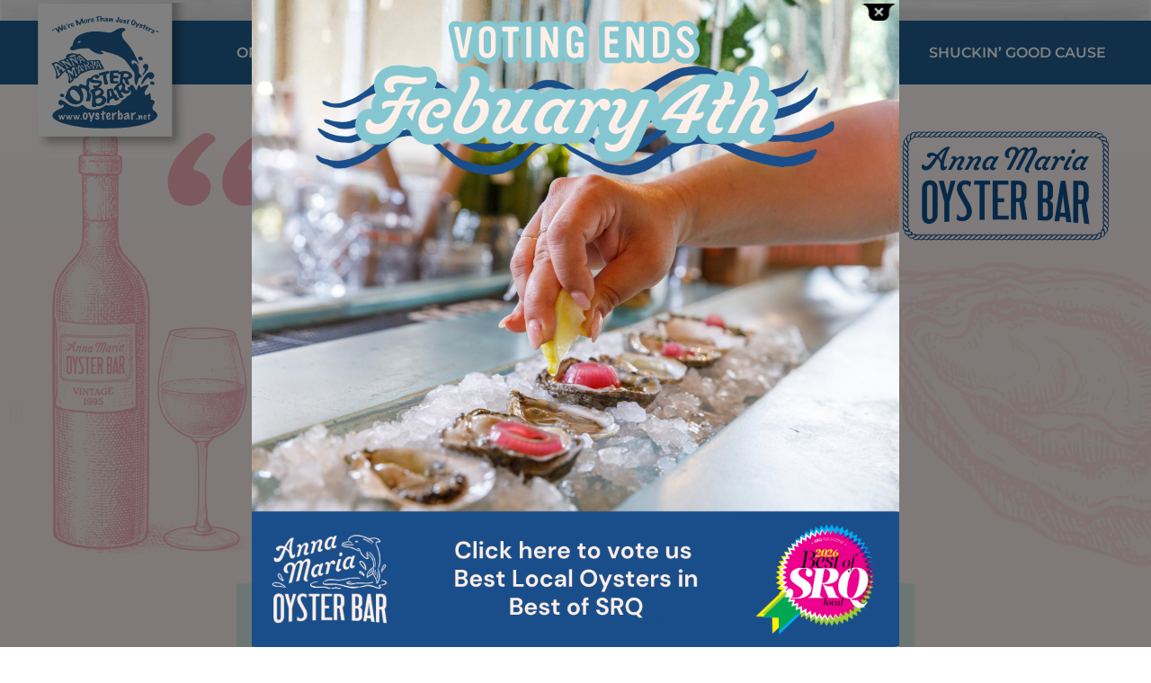

--- FILE ---
content_type: text/html; charset=UTF-8
request_url: https://www.oysterbar.net/
body_size: 18182
content:
<!doctype html>
<html lang="en-US">
<head>
	<meta charset="UTF-8">
	<meta name="viewport" content="width=device-width, initial-scale=1">
	<link rel="profile" href="https://gmpg.org/xfn/11">
	<title>Anna Maria Oyster Bar &#8211; Bradenton, FL Restaurant | Seafood &amp; More</title>
<meta name='robots' content='max-image-preview:large' />
	<style>img:is([sizes="auto" i], [sizes^="auto," i]) { contain-intrinsic-size: 3000px 1500px }</style>
	<link rel="alternate" type="application/rss+xml" title="Anna Maria Oyster Bar &raquo; Feed" href="https://www.oysterbar.net/feed/" />
<script>
window._wpemojiSettings = {"baseUrl":"https:\/\/s.w.org\/images\/core\/emoji\/16.0.1\/72x72\/","ext":".png","svgUrl":"https:\/\/s.w.org\/images\/core\/emoji\/16.0.1\/svg\/","svgExt":".svg","source":{"concatemoji":"https:\/\/www.oysterbar.net\/wp-includes\/js\/wp-emoji-release.min.js?ver=6.8.3"}};
/*! This file is auto-generated */
!function(s,n){var o,i,e;function c(e){try{var t={supportTests:e,timestamp:(new Date).valueOf()};sessionStorage.setItem(o,JSON.stringify(t))}catch(e){}}function p(e,t,n){e.clearRect(0,0,e.canvas.width,e.canvas.height),e.fillText(t,0,0);var t=new Uint32Array(e.getImageData(0,0,e.canvas.width,e.canvas.height).data),a=(e.clearRect(0,0,e.canvas.width,e.canvas.height),e.fillText(n,0,0),new Uint32Array(e.getImageData(0,0,e.canvas.width,e.canvas.height).data));return t.every(function(e,t){return e===a[t]})}function u(e,t){e.clearRect(0,0,e.canvas.width,e.canvas.height),e.fillText(t,0,0);for(var n=e.getImageData(16,16,1,1),a=0;a<n.data.length;a++)if(0!==n.data[a])return!1;return!0}function f(e,t,n,a){switch(t){case"flag":return n(e,"\ud83c\udff3\ufe0f\u200d\u26a7\ufe0f","\ud83c\udff3\ufe0f\u200b\u26a7\ufe0f")?!1:!n(e,"\ud83c\udde8\ud83c\uddf6","\ud83c\udde8\u200b\ud83c\uddf6")&&!n(e,"\ud83c\udff4\udb40\udc67\udb40\udc62\udb40\udc65\udb40\udc6e\udb40\udc67\udb40\udc7f","\ud83c\udff4\u200b\udb40\udc67\u200b\udb40\udc62\u200b\udb40\udc65\u200b\udb40\udc6e\u200b\udb40\udc67\u200b\udb40\udc7f");case"emoji":return!a(e,"\ud83e\udedf")}return!1}function g(e,t,n,a){var r="undefined"!=typeof WorkerGlobalScope&&self instanceof WorkerGlobalScope?new OffscreenCanvas(300,150):s.createElement("canvas"),o=r.getContext("2d",{willReadFrequently:!0}),i=(o.textBaseline="top",o.font="600 32px Arial",{});return e.forEach(function(e){i[e]=t(o,e,n,a)}),i}function t(e){var t=s.createElement("script");t.src=e,t.defer=!0,s.head.appendChild(t)}"undefined"!=typeof Promise&&(o="wpEmojiSettingsSupports",i=["flag","emoji"],n.supports={everything:!0,everythingExceptFlag:!0},e=new Promise(function(e){s.addEventListener("DOMContentLoaded",e,{once:!0})}),new Promise(function(t){var n=function(){try{var e=JSON.parse(sessionStorage.getItem(o));if("object"==typeof e&&"number"==typeof e.timestamp&&(new Date).valueOf()<e.timestamp+604800&&"object"==typeof e.supportTests)return e.supportTests}catch(e){}return null}();if(!n){if("undefined"!=typeof Worker&&"undefined"!=typeof OffscreenCanvas&&"undefined"!=typeof URL&&URL.createObjectURL&&"undefined"!=typeof Blob)try{var e="postMessage("+g.toString()+"("+[JSON.stringify(i),f.toString(),p.toString(),u.toString()].join(",")+"));",a=new Blob([e],{type:"text/javascript"}),r=new Worker(URL.createObjectURL(a),{name:"wpTestEmojiSupports"});return void(r.onmessage=function(e){c(n=e.data),r.terminate(),t(n)})}catch(e){}c(n=g(i,f,p,u))}t(n)}).then(function(e){for(var t in e)n.supports[t]=e[t],n.supports.everything=n.supports.everything&&n.supports[t],"flag"!==t&&(n.supports.everythingExceptFlag=n.supports.everythingExceptFlag&&n.supports[t]);n.supports.everythingExceptFlag=n.supports.everythingExceptFlag&&!n.supports.flag,n.DOMReady=!1,n.readyCallback=function(){n.DOMReady=!0}}).then(function(){return e}).then(function(){var e;n.supports.everything||(n.readyCallback(),(e=n.source||{}).concatemoji?t(e.concatemoji):e.wpemoji&&e.twemoji&&(t(e.twemoji),t(e.wpemoji)))}))}((window,document),window._wpemojiSettings);
</script>
<style id='wp-emoji-styles-inline-css'>

	img.wp-smiley, img.emoji {
		display: inline !important;
		border: none !important;
		box-shadow: none !important;
		height: 1em !important;
		width: 1em !important;
		margin: 0 0.07em !important;
		vertical-align: -0.1em !important;
		background: none !important;
		padding: 0 !important;
	}
</style>
<style id='classic-theme-styles-inline-css'>
/*! This file is auto-generated */
.wp-block-button__link{color:#fff;background-color:#32373c;border-radius:9999px;box-shadow:none;text-decoration:none;padding:calc(.667em + 2px) calc(1.333em + 2px);font-size:1.125em}.wp-block-file__button{background:#32373c;color:#fff;text-decoration:none}
</style>
<link rel='stylesheet' id='activecampaign-form-block-css' href='https://www.oysterbar.net/wp-content/plugins/activecampaign-subscription-forms/activecampaign-form-block/build/style-index.css?ver=1758040051' media='all' />
<style id='global-styles-inline-css'>
:root{--wp--preset--aspect-ratio--square: 1;--wp--preset--aspect-ratio--4-3: 4/3;--wp--preset--aspect-ratio--3-4: 3/4;--wp--preset--aspect-ratio--3-2: 3/2;--wp--preset--aspect-ratio--2-3: 2/3;--wp--preset--aspect-ratio--16-9: 16/9;--wp--preset--aspect-ratio--9-16: 9/16;--wp--preset--color--black: #000000;--wp--preset--color--cyan-bluish-gray: #abb8c3;--wp--preset--color--white: #ffffff;--wp--preset--color--pale-pink: #f78da7;--wp--preset--color--vivid-red: #cf2e2e;--wp--preset--color--luminous-vivid-orange: #ff6900;--wp--preset--color--luminous-vivid-amber: #fcb900;--wp--preset--color--light-green-cyan: #7bdcb5;--wp--preset--color--vivid-green-cyan: #00d084;--wp--preset--color--pale-cyan-blue: #8ed1fc;--wp--preset--color--vivid-cyan-blue: #0693e3;--wp--preset--color--vivid-purple: #9b51e0;--wp--preset--gradient--vivid-cyan-blue-to-vivid-purple: linear-gradient(135deg,rgba(6,147,227,1) 0%,rgb(155,81,224) 100%);--wp--preset--gradient--light-green-cyan-to-vivid-green-cyan: linear-gradient(135deg,rgb(122,220,180) 0%,rgb(0,208,130) 100%);--wp--preset--gradient--luminous-vivid-amber-to-luminous-vivid-orange: linear-gradient(135deg,rgba(252,185,0,1) 0%,rgba(255,105,0,1) 100%);--wp--preset--gradient--luminous-vivid-orange-to-vivid-red: linear-gradient(135deg,rgba(255,105,0,1) 0%,rgb(207,46,46) 100%);--wp--preset--gradient--very-light-gray-to-cyan-bluish-gray: linear-gradient(135deg,rgb(238,238,238) 0%,rgb(169,184,195) 100%);--wp--preset--gradient--cool-to-warm-spectrum: linear-gradient(135deg,rgb(74,234,220) 0%,rgb(151,120,209) 20%,rgb(207,42,186) 40%,rgb(238,44,130) 60%,rgb(251,105,98) 80%,rgb(254,248,76) 100%);--wp--preset--gradient--blush-light-purple: linear-gradient(135deg,rgb(255,206,236) 0%,rgb(152,150,240) 100%);--wp--preset--gradient--blush-bordeaux: linear-gradient(135deg,rgb(254,205,165) 0%,rgb(254,45,45) 50%,rgb(107,0,62) 100%);--wp--preset--gradient--luminous-dusk: linear-gradient(135deg,rgb(255,203,112) 0%,rgb(199,81,192) 50%,rgb(65,88,208) 100%);--wp--preset--gradient--pale-ocean: linear-gradient(135deg,rgb(255,245,203) 0%,rgb(182,227,212) 50%,rgb(51,167,181) 100%);--wp--preset--gradient--electric-grass: linear-gradient(135deg,rgb(202,248,128) 0%,rgb(113,206,126) 100%);--wp--preset--gradient--midnight: linear-gradient(135deg,rgb(2,3,129) 0%,rgb(40,116,252) 100%);--wp--preset--font-size--small: 13px;--wp--preset--font-size--medium: 20px;--wp--preset--font-size--large: 36px;--wp--preset--font-size--x-large: 42px;--wp--preset--spacing--20: 0.44rem;--wp--preset--spacing--30: 0.67rem;--wp--preset--spacing--40: 1rem;--wp--preset--spacing--50: 1.5rem;--wp--preset--spacing--60: 2.25rem;--wp--preset--spacing--70: 3.38rem;--wp--preset--spacing--80: 5.06rem;--wp--preset--shadow--natural: 6px 6px 9px rgba(0, 0, 0, 0.2);--wp--preset--shadow--deep: 12px 12px 50px rgba(0, 0, 0, 0.4);--wp--preset--shadow--sharp: 6px 6px 0px rgba(0, 0, 0, 0.2);--wp--preset--shadow--outlined: 6px 6px 0px -3px rgba(255, 255, 255, 1), 6px 6px rgba(0, 0, 0, 1);--wp--preset--shadow--crisp: 6px 6px 0px rgba(0, 0, 0, 1);}:where(.is-layout-flex){gap: 0.5em;}:where(.is-layout-grid){gap: 0.5em;}body .is-layout-flex{display: flex;}.is-layout-flex{flex-wrap: wrap;align-items: center;}.is-layout-flex > :is(*, div){margin: 0;}body .is-layout-grid{display: grid;}.is-layout-grid > :is(*, div){margin: 0;}:where(.wp-block-columns.is-layout-flex){gap: 2em;}:where(.wp-block-columns.is-layout-grid){gap: 2em;}:where(.wp-block-post-template.is-layout-flex){gap: 1.25em;}:where(.wp-block-post-template.is-layout-grid){gap: 1.25em;}.has-black-color{color: var(--wp--preset--color--black) !important;}.has-cyan-bluish-gray-color{color: var(--wp--preset--color--cyan-bluish-gray) !important;}.has-white-color{color: var(--wp--preset--color--white) !important;}.has-pale-pink-color{color: var(--wp--preset--color--pale-pink) !important;}.has-vivid-red-color{color: var(--wp--preset--color--vivid-red) !important;}.has-luminous-vivid-orange-color{color: var(--wp--preset--color--luminous-vivid-orange) !important;}.has-luminous-vivid-amber-color{color: var(--wp--preset--color--luminous-vivid-amber) !important;}.has-light-green-cyan-color{color: var(--wp--preset--color--light-green-cyan) !important;}.has-vivid-green-cyan-color{color: var(--wp--preset--color--vivid-green-cyan) !important;}.has-pale-cyan-blue-color{color: var(--wp--preset--color--pale-cyan-blue) !important;}.has-vivid-cyan-blue-color{color: var(--wp--preset--color--vivid-cyan-blue) !important;}.has-vivid-purple-color{color: var(--wp--preset--color--vivid-purple) !important;}.has-black-background-color{background-color: var(--wp--preset--color--black) !important;}.has-cyan-bluish-gray-background-color{background-color: var(--wp--preset--color--cyan-bluish-gray) !important;}.has-white-background-color{background-color: var(--wp--preset--color--white) !important;}.has-pale-pink-background-color{background-color: var(--wp--preset--color--pale-pink) !important;}.has-vivid-red-background-color{background-color: var(--wp--preset--color--vivid-red) !important;}.has-luminous-vivid-orange-background-color{background-color: var(--wp--preset--color--luminous-vivid-orange) !important;}.has-luminous-vivid-amber-background-color{background-color: var(--wp--preset--color--luminous-vivid-amber) !important;}.has-light-green-cyan-background-color{background-color: var(--wp--preset--color--light-green-cyan) !important;}.has-vivid-green-cyan-background-color{background-color: var(--wp--preset--color--vivid-green-cyan) !important;}.has-pale-cyan-blue-background-color{background-color: var(--wp--preset--color--pale-cyan-blue) !important;}.has-vivid-cyan-blue-background-color{background-color: var(--wp--preset--color--vivid-cyan-blue) !important;}.has-vivid-purple-background-color{background-color: var(--wp--preset--color--vivid-purple) !important;}.has-black-border-color{border-color: var(--wp--preset--color--black) !important;}.has-cyan-bluish-gray-border-color{border-color: var(--wp--preset--color--cyan-bluish-gray) !important;}.has-white-border-color{border-color: var(--wp--preset--color--white) !important;}.has-pale-pink-border-color{border-color: var(--wp--preset--color--pale-pink) !important;}.has-vivid-red-border-color{border-color: var(--wp--preset--color--vivid-red) !important;}.has-luminous-vivid-orange-border-color{border-color: var(--wp--preset--color--luminous-vivid-orange) !important;}.has-luminous-vivid-amber-border-color{border-color: var(--wp--preset--color--luminous-vivid-amber) !important;}.has-light-green-cyan-border-color{border-color: var(--wp--preset--color--light-green-cyan) !important;}.has-vivid-green-cyan-border-color{border-color: var(--wp--preset--color--vivid-green-cyan) !important;}.has-pale-cyan-blue-border-color{border-color: var(--wp--preset--color--pale-cyan-blue) !important;}.has-vivid-cyan-blue-border-color{border-color: var(--wp--preset--color--vivid-cyan-blue) !important;}.has-vivid-purple-border-color{border-color: var(--wp--preset--color--vivid-purple) !important;}.has-vivid-cyan-blue-to-vivid-purple-gradient-background{background: var(--wp--preset--gradient--vivid-cyan-blue-to-vivid-purple) !important;}.has-light-green-cyan-to-vivid-green-cyan-gradient-background{background: var(--wp--preset--gradient--light-green-cyan-to-vivid-green-cyan) !important;}.has-luminous-vivid-amber-to-luminous-vivid-orange-gradient-background{background: var(--wp--preset--gradient--luminous-vivid-amber-to-luminous-vivid-orange) !important;}.has-luminous-vivid-orange-to-vivid-red-gradient-background{background: var(--wp--preset--gradient--luminous-vivid-orange-to-vivid-red) !important;}.has-very-light-gray-to-cyan-bluish-gray-gradient-background{background: var(--wp--preset--gradient--very-light-gray-to-cyan-bluish-gray) !important;}.has-cool-to-warm-spectrum-gradient-background{background: var(--wp--preset--gradient--cool-to-warm-spectrum) !important;}.has-blush-light-purple-gradient-background{background: var(--wp--preset--gradient--blush-light-purple) !important;}.has-blush-bordeaux-gradient-background{background: var(--wp--preset--gradient--blush-bordeaux) !important;}.has-luminous-dusk-gradient-background{background: var(--wp--preset--gradient--luminous-dusk) !important;}.has-pale-ocean-gradient-background{background: var(--wp--preset--gradient--pale-ocean) !important;}.has-electric-grass-gradient-background{background: var(--wp--preset--gradient--electric-grass) !important;}.has-midnight-gradient-background{background: var(--wp--preset--gradient--midnight) !important;}.has-small-font-size{font-size: var(--wp--preset--font-size--small) !important;}.has-medium-font-size{font-size: var(--wp--preset--font-size--medium) !important;}.has-large-font-size{font-size: var(--wp--preset--font-size--large) !important;}.has-x-large-font-size{font-size: var(--wp--preset--font-size--x-large) !important;}
:where(.wp-block-post-template.is-layout-flex){gap: 1.25em;}:where(.wp-block-post-template.is-layout-grid){gap: 1.25em;}
:where(.wp-block-columns.is-layout-flex){gap: 2em;}:where(.wp-block-columns.is-layout-grid){gap: 2em;}
:root :where(.wp-block-pullquote){font-size: 1.5em;line-height: 1.6;}
</style>
<link rel='stylesheet' id='theme.css-css' href='https://www.oysterbar.net/wp-content/plugins/popup-builder/public/css/theme.css?ver=4.4.0' media='all' />
<link rel='stylesheet' id='simple-banner-style-css' href='https://www.oysterbar.net/wp-content/plugins/simple-banner/simple-banner.css?ver=3.0.10' media='all' />
<link rel='stylesheet' id='hello-elementor-css' href='https://www.oysterbar.net/wp-content/themes/hello-elementor/style.min.css?ver=3.1.1' media='all' />
<link rel='stylesheet' id='hello-elementor-theme-style-css' href='https://www.oysterbar.net/wp-content/themes/hello-elementor/theme.min.css?ver=3.1.1' media='all' />
<link rel='stylesheet' id='hello-elementor-header-footer-css' href='https://www.oysterbar.net/wp-content/themes/hello-elementor/header-footer.min.css?ver=3.1.1' media='all' />
<link rel='stylesheet' id='elementor-frontend-css' href='https://www.oysterbar.net/wp-content/plugins/elementor/assets/css/frontend.min.css?ver=3.32.0' media='all' />
<link rel='stylesheet' id='widget-image-css' href='https://www.oysterbar.net/wp-content/plugins/elementor/assets/css/widget-image.min.css?ver=3.32.0' media='all' />
<link rel='stylesheet' id='widget-nav-menu-css' href='https://www.oysterbar.net/wp-content/plugins/elementor-pro/assets/css/widget-nav-menu.min.css?ver=3.32.1' media='all' />
<link rel='stylesheet' id='widget-heading-css' href='https://www.oysterbar.net/wp-content/plugins/elementor/assets/css/widget-heading.min.css?ver=3.32.0' media='all' />
<link rel='stylesheet' id='widget-form-css' href='https://www.oysterbar.net/wp-content/plugins/elementor-pro/assets/css/widget-form.min.css?ver=3.32.1' media='all' />
<link rel='stylesheet' id='elementor-icons-css' href='https://www.oysterbar.net/wp-content/plugins/elementor/assets/lib/eicons/css/elementor-icons.min.css?ver=5.44.0' media='all' />
<link rel='stylesheet' id='elementor-post-7-css' href='https://www.oysterbar.net/wp-content/uploads/elementor/css/post-7.css?ver=1761243919' media='all' />
<link rel='stylesheet' id='swiper-css' href='https://www.oysterbar.net/wp-content/plugins/elementor/assets/lib/swiper/v8/css/swiper.min.css?ver=8.4.5' media='all' />
<link rel='stylesheet' id='e-swiper-css' href='https://www.oysterbar.net/wp-content/plugins/elementor/assets/css/conditionals/e-swiper.min.css?ver=3.32.0' media='all' />
<link rel='stylesheet' id='widget-image-carousel-css' href='https://www.oysterbar.net/wp-content/plugins/elementor/assets/css/widget-image-carousel.min.css?ver=3.32.0' media='all' />
<link rel='stylesheet' id='elementor-post-13-css' href='https://www.oysterbar.net/wp-content/uploads/elementor/css/post-13.css?ver=1768329923' media='all' />
<link rel='stylesheet' id='elementor-post-9-css' href='https://www.oysterbar.net/wp-content/uploads/elementor/css/post-9.css?ver=1761243919' media='all' />
<link rel='stylesheet' id='elementor-post-67-css' href='https://www.oysterbar.net/wp-content/uploads/elementor/css/post-67.css?ver=1761243919' media='all' />
<link rel='stylesheet' id='elementor-post-75-css' href='https://www.oysterbar.net/wp-content/uploads/elementor/css/post-75.css?ver=1761243919' media='all' />
<link rel='stylesheet' id='hello-elementor-child-style-css' href='https://www.oysterbar.net/wp-content/themes/hello-theme-child-master/style.css?ver=1.0.0' media='all' />
<link rel='stylesheet' id='elementor-gf-local-montserrat-css' href='https://www.oysterbar.net/wp-content/uploads/elementor/google-fonts/css/montserrat.css?ver=1758040073' media='all' />
<link rel='stylesheet' id='elementor-gf-local-montserratalternates-css' href='https://www.oysterbar.net/wp-content/uploads/elementor/google-fonts/css/montserratalternates.css?ver=1758040079' media='all' />
<script src="https://www.oysterbar.net/wp-includes/js/jquery/jquery.min.js?ver=3.7.1" id="jquery-core-js"></script>
<script src="https://www.oysterbar.net/wp-includes/js/jquery/jquery-migrate.min.js?ver=3.4.1" id="jquery-migrate-js"></script>
<script id="Popup.js-js-before">
var sgpbPublicUrl = "https:\/\/www.oysterbar.net\/wp-content\/plugins\/popup-builder\/public\/";
var SGPB_JS_LOCALIZATION = {"imageSupportAlertMessage":"Only image files supported","pdfSupportAlertMessage":"Only pdf files supported","areYouSure":"Are you sure?","addButtonSpinner":"L","audioSupportAlertMessage":"Only audio files supported (e.g.: mp3, wav, m4a, ogg)","publishPopupBeforeElementor":"Please, publish the popup before starting to use Elementor with it!","publishPopupBeforeDivi":"Please, publish the popup before starting to use Divi Builder with it!","closeButtonAltText":"Close"};
</script>
<script src="https://www.oysterbar.net/wp-content/plugins/popup-builder/public/js/Popup.js?ver=4.4.0" id="Popup.js-js"></script>
<script src="https://www.oysterbar.net/wp-content/plugins/popup-builder/public/js/PopupConfig.js?ver=4.4.0" id="PopupConfig.js-js"></script>
<script id="PopupBuilder.js-js-before">
var SGPB_POPUP_PARAMS = {"popupTypeAgeRestriction":"ageRestriction","defaultThemeImages":{"1":"https:\/\/www.oysterbar.net\/wp-content\/plugins\/popup-builder\/public\/img\/theme_1\/close.png","2":"https:\/\/www.oysterbar.net\/wp-content\/plugins\/popup-builder\/public\/img\/theme_2\/close.png","3":"https:\/\/www.oysterbar.net\/wp-content\/plugins\/popup-builder\/public\/img\/theme_3\/close.png","5":"https:\/\/www.oysterbar.net\/wp-content\/plugins\/popup-builder\/public\/img\/theme_5\/close.png","6":"https:\/\/www.oysterbar.net\/wp-content\/plugins\/popup-builder\/public\/img\/theme_6\/close.png"},"homePageUrl":"https:\/\/www.oysterbar.net\/","isPreview":false,"convertedIdsReverse":[],"dontShowPopupExpireTime":365,"conditionalJsClasses":[],"disableAnalyticsGeneral":"0"};
var SGPB_JS_PACKAGES = {"packages":{"current":1,"free":1,"silver":2,"gold":3,"platinum":4},"extensions":{"geo-targeting":false,"advanced-closing":false}};
var SGPB_JS_PARAMS = {"ajaxUrl":"https:\/\/www.oysterbar.net\/wp-admin\/admin-ajax.php","nonce":"74636ed92e"};
</script>
<script src="https://www.oysterbar.net/wp-content/plugins/popup-builder/public/js/PopupBuilder.js?ver=4.4.0" id="PopupBuilder.js-js"></script>
<script id="simple-banner-script-js-before">
const simpleBannerScriptParams = {"pro_version_enabled":"","debug_mode":false,"id":13,"version":"3.0.10","banner_params":[{"hide_simple_banner":"yes","simple_banner_prepend_element":false,"simple_banner_position":"sticky","header_margin":"10px","header_padding":"","wp_body_open_enabled":"","wp_body_open":true,"simple_banner_z_index":false,"simple_banner_text":"HURRICANE IAN: <a href=\"http:\/\/oysterbar.net\/ian\">CLICK HERE <\/a> for the latest updates from our restaurants.","disabled_on_current_page":false,"disabled_pages_array":[],"is_current_page_a_post":false,"disabled_on_posts":"","simple_banner_disabled_page_paths":false,"simple_banner_font_size":"24px","simple_banner_color":"#54c1c9","simple_banner_text_color":"","simple_banner_link_color":"#fafafa","simple_banner_close_color":"","simple_banner_custom_css":"","simple_banner_scrolling_custom_css":"","simple_banner_text_custom_css":"","simple_banner_button_css":"","site_custom_css":"","keep_site_custom_css":"","site_custom_js":"","keep_site_custom_js":"","close_button_enabled":"","close_button_expiration":"","close_button_cookie_set":false,"current_date":{"date":"2026-01-20 22:04:09.912836","timezone_type":3,"timezone":"UTC"},"start_date":{"date":"2026-01-20 22:04:09.912842","timezone_type":3,"timezone":"UTC"},"end_date":{"date":"2026-01-20 22:04:09.912845","timezone_type":3,"timezone":"UTC"},"simple_banner_start_after_date":false,"simple_banner_remove_after_date":false,"simple_banner_insert_inside_element":false}]}
</script>
<script src="https://www.oysterbar.net/wp-content/plugins/simple-banner/simple-banner.js?ver=3.0.10" id="simple-banner-script-js"></script>
<link rel="https://api.w.org/" href="https://www.oysterbar.net/wp-json/" /><link rel="alternate" title="JSON" type="application/json" href="https://www.oysterbar.net/wp-json/wp/v2/pages/13" /><link rel="EditURI" type="application/rsd+xml" title="RSD" href="https://www.oysterbar.net/xmlrpc.php?rsd" />
<meta name="generator" content="WordPress 6.8.3" />
<link rel="canonical" href="https://www.oysterbar.net/" />
<link rel='shortlink' href='https://www.oysterbar.net/' />
<link rel="alternate" title="oEmbed (JSON)" type="application/json+oembed" href="https://www.oysterbar.net/wp-json/oembed/1.0/embed?url=https%3A%2F%2Fwww.oysterbar.net%2F" />
<link rel="alternate" title="oEmbed (XML)" type="text/xml+oembed" href="https://www.oysterbar.net/wp-json/oembed/1.0/embed?url=https%3A%2F%2Fwww.oysterbar.net%2F&#038;format=xml" />
<style id="simple-banner-hide" type="text/css">.simple-banner{display:none;}</style><style id="simple-banner-position" type="text/css">.simple-banner{position:sticky;}</style><style id="simple-banner-font-size" type="text/css">.simple-banner .simple-banner-text{font-size:24px;}</style><style id="simple-banner-background-color" type="text/css">.simple-banner{background:#54c1c9;}</style><style id="simple-banner-text-color" type="text/css">.simple-banner .simple-banner-text{color: #ffffff;}</style><style id="simple-banner-link-color" type="text/css">.simple-banner .simple-banner-text a{color:#fafafa;}</style><style id="simple-banner-z-index" type="text/css">.simple-banner{z-index: 99999;}</style><style id="simple-banner-site-custom-css-dummy" type="text/css"></style><script id="simple-banner-site-custom-js-dummy" type="text/javascript"></script><meta name="generator" content="Elementor 3.32.0; features: additional_custom_breakpoints; settings: css_print_method-external, google_font-enabled, font_display-auto">
<!-- Google tag (gtag.js) -->
<script async src="https://www.googletagmanager.com/gtag/js?id=G-SMQH3YL3R6"></script>
<script>
  window.dataLayer = window.dataLayer || [];
  function gtag(){dataLayer.push(arguments);}
  gtag('js', new Date());

  gtag('config', 'G-SMQH3YL3R6');
</script>
<!-- Google Tag Manager -->
<script>(function(w,d,s,l,i){w[l]=w[l]||[];w[l].push({'gtm.start':
new Date().getTime(),event:'gtm.js'});var f=d.getElementsByTagName(s)[0],
j=d.createElement(s),dl=l!='dataLayer'?'&l='+l:'';j.async=true;j.src=
'https://www.googletagmanager.com/gtm.js?id='+i+dl;f.parentNode.insertBefore(j,f);
})(window,document,'script','dataLayer','GTM-5C2W4M7C');</script>
<!-- End Google Tag Manager -->
<!-- Meta Pixel Code -->
<script>
!function(f,b,e,v,n,t,s)
{if(f.fbq)return;n=f.fbq=function(){n.callMethod?
n.callMethod.apply(n,arguments):n.queue.push(arguments)};
if(!f._fbq)f._fbq=n;n.push=n;n.loaded=!0;n.version='2.0';
n.queue=[];t=b.createElement(e);t.async=!0;
t.src=v;s=b.getElementsByTagName(e)[0];
s.parentNode.insertBefore(t,s)}(window, document,'script',
'https://connect.facebook.net/en_US/fbevents.js');
fbq('init', '488428046524645');
fbq('track', 'PageView');
</script>
<noscript><img loading="lazy" height="1" width="1" style="display:none"
src="https://www.facebook.com/tr?id=488428046524645&ev=PageView&noscript=1"
/></noscript>
<!-- End Meta Pixel Code -->
			<style>
				.e-con.e-parent:nth-of-type(n+4):not(.e-lazyloaded):not(.e-no-lazyload),
				.e-con.e-parent:nth-of-type(n+4):not(.e-lazyloaded):not(.e-no-lazyload) * {
					background-image: none !important;
				}
				@media screen and (max-height: 1024px) {
					.e-con.e-parent:nth-of-type(n+3):not(.e-lazyloaded):not(.e-no-lazyload),
					.e-con.e-parent:nth-of-type(n+3):not(.e-lazyloaded):not(.e-no-lazyload) * {
						background-image: none !important;
					}
				}
				@media screen and (max-height: 640px) {
					.e-con.e-parent:nth-of-type(n+2):not(.e-lazyloaded):not(.e-no-lazyload),
					.e-con.e-parent:nth-of-type(n+2):not(.e-lazyloaded):not(.e-no-lazyload) * {
						background-image: none !important;
					}
				}
			</style>
			<link rel="icon" href="https://www.oysterbar.net/wp-content/uploads/2020/12/Shortmark_Blue-150x150.png" sizes="32x32" />
<link rel="icon" href="https://www.oysterbar.net/wp-content/uploads/2020/12/Shortmark_Blue-e1761245575980.png" sizes="192x192" />
<link rel="apple-touch-icon" href="https://www.oysterbar.net/wp-content/uploads/2020/12/Shortmark_Blue-e1761245575980.png" />
<meta name="msapplication-TileImage" content="https://www.oysterbar.net/wp-content/uploads/2020/12/Shortmark_Blue-e1761245575980.png" />
</head>
<body class="home wp-singular page-template-default page page-id-13 wp-custom-logo wp-theme-hello-elementor wp-child-theme-hello-theme-child-master elementor-default elementor-kit-7 elementor-page elementor-page-13 elementor-page-75">

<!-- Google Tag Manager (noscript) -->
<noscript><iframe src="https://www.googletagmanager.com/ns.html?id=GTM-5C2W4M7C"
height="0" width="0" style="display:none;visibility:hidden"></iframe></noscript>
<!-- End Google Tag Manager (noscript) -->

<a class="skip-link screen-reader-text" href="#content">Skip to content</a>

		<header data-elementor-type="header" data-elementor-id="9" class="elementor elementor-9 elementor-location-header" data-elementor-post-type="elementor_library">
					<header class="elementor-section elementor-top-section elementor-element elementor-element-4b24f556 elementor-section-content-middle elementor-section-boxed elementor-section-height-default elementor-section-height-default" data-id="4b24f556" data-element_type="section" data-settings="{&quot;background_background&quot;:&quot;classic&quot;}">
						<div class="elementor-container elementor-column-gap-no">
					<div class="elementor-column elementor-col-50 elementor-top-column elementor-element elementor-element-6e5520be" data-id="6e5520be" data-element_type="column">
			<div class="elementor-widget-wrap elementor-element-populated">
						<div class="elementor-element elementor-element-1ae31516 elementor-widget elementor-widget-theme-site-logo elementor-widget-image" data-id="1ae31516" data-element_type="widget" data-widget_type="theme-site-logo.default">
				<div class="elementor-widget-container">
											<a href="https://www.oysterbar.net">
			<img loading="lazy" width="180" height="171" src="https://www.oysterbar.net/wp-content/uploads/2020/12/logo-amob-180.png" class="attachment-full size-full wp-image-30" alt="" />				</a>
											</div>
				</div>
					</div>
		</div>
				<div class="elementor-column elementor-col-50 elementor-top-column elementor-element elementor-element-1ab470f8" data-id="1ab470f8" data-element_type="column">
			<div class="elementor-widget-wrap elementor-element-populated">
						<div class="elementor-element elementor-element-11a2ca05 elementor-nav-menu__align-end elementor-nav-menu__text-align-center elementor-widget__width-inherit elementor-nav-menu--dropdown-tablet elementor-nav-menu--toggle elementor-nav-menu--burger elementor-widget elementor-widget-nav-menu" data-id="11a2ca05" data-element_type="widget" data-settings="{&quot;submenu_icon&quot;:{&quot;value&quot;:&quot;&lt;i class=\&quot;\&quot; aria-hidden=\&quot;true\&quot;&gt;&lt;\/i&gt;&quot;,&quot;library&quot;:&quot;&quot;},&quot;layout&quot;:&quot;horizontal&quot;,&quot;toggle&quot;:&quot;burger&quot;}" data-widget_type="nav-menu.default">
				<div class="elementor-widget-container">
								<nav aria-label="Menu" class="elementor-nav-menu--main elementor-nav-menu__container elementor-nav-menu--layout-horizontal e--pointer-background e--animation-fade">
				<ul id="menu-1-11a2ca05" class="elementor-nav-menu"><li class="menu-item menu-item-type-post_type menu-item-object-page menu-item-6644"><a href="https://www.oysterbar.net/order/" class="elementor-item">ORDER ONLINE!</a></li>
<li class="menu-item menu-item-type-post_type menu-item-object-page menu-item-has-children menu-item-3502"><a href="https://www.oysterbar.net/menus/" class="elementor-item">MENUS</a>
<ul class="sub-menu elementor-nav-menu--dropdown">
	<li class="menu-item menu-item-type-post_type menu-item-object-page menu-item-8148"><a href="https://www.oysterbar.net/menus/" class="elementor-sub-item">AMOB MAIN MENU</a></li>
	<li class="menu-item menu-item-type-custom menu-item-object-custom menu-item-8147"><a href="https://www.oysterbar.net/wp-content/uploads/2025/06/2025-Pier-Menu.pdf" class="elementor-sub-item">PIER MENU</a></li>
</ul>
</li>
<li class="menu-item menu-item-type-post_type menu-item-object-page menu-item-7525"><a href="https://www.oysterbar.net/daily-deals/" class="elementor-item">DEALS</a></li>
<li class="menu-item menu-item-type-post_type menu-item-object-page menu-item-has-children menu-item-39"><a href="https://www.oysterbar.net/locations/" class="elementor-item">Locations</a>
<ul class="sub-menu elementor-nav-menu--dropdown">
	<li class="menu-item menu-item-type-post_type menu-item-object-page menu-item-42"><a href="https://www.oysterbar.net/locations/landside/" class="elementor-sub-item">Landside</a></li>
	<li class="menu-item menu-item-type-post_type menu-item-object-page menu-item-40"><a href="https://www.oysterbar.net/locations/cortez/" class="elementor-sub-item">Cortez</a></li>
	<li class="menu-item menu-item-type-post_type menu-item-object-page menu-item-41"><a href="https://www.oysterbar.net/locations/ellenton/" class="elementor-sub-item">Ellenton</a></li>
	<li class="menu-item menu-item-type-post_type menu-item-object-page menu-item-43"><a href="https://www.oysterbar.net/locations/pier/" class="elementor-sub-item">Pier</a></li>
	<li class="menu-item menu-item-type-post_type menu-item-object-page menu-item-7491"><a href="https://www.oysterbar.net/locations/utc/" class="elementor-sub-item">UTC</a></li>
	<li class="menu-item menu-item-type-post_type menu-item-object-page menu-item-7806"><a href="https://www.oysterbar.net/locations/northport/" class="elementor-sub-item">North Port</a></li>
</ul>
</li>
<li class="menu-item menu-item-type-post_type menu-item-object-page menu-item-has-children menu-item-6223"><a href="https://www.oysterbar.net/our-story/" class="elementor-item">ABOUT</a>
<ul class="sub-menu elementor-nav-menu--dropdown">
	<li class="menu-item menu-item-type-custom menu-item-object-custom menu-item-6762"><a href="http://oystersrock.net/careers" class="elementor-sub-item">CAREERS</a></li>
	<li class="menu-item menu-item-type-custom menu-item-object-custom menu-item-6237"><a href="https://www.toasttab.com/anna-maria-oyster-bar-cortez/giftcards" class="elementor-sub-item">Purchase Gift Cards</a></li>
	<li class="menu-item menu-item-type-custom menu-item-object-custom menu-item-6812"><a href="https://form.jotform.com/221436515779160" class="elementor-sub-item">Host an Event</a></li>
	<li class="menu-item menu-item-type-custom menu-item-object-custom menu-item-6787"><a href="https://form.jotform.com/220624885198062" class="elementor-sub-item">Donation Request</a></li>
	<li class="menu-item menu-item-type-post_type menu-item-object-page menu-item-3565"><a href="https://www.oysterbar.net/dive-into-reading/" class="elementor-sub-item">DIVE INTO READING</a></li>
</ul>
</li>
<li class="menu-item menu-item-type-post_type menu-item-object-page menu-item-7003"><a href="https://www.oysterbar.net/contact/" class="elementor-item">CONTACT</a></li>
<li class="menu-item menu-item-type-custom menu-item-object-custom menu-item-has-children menu-item-8195"><a class="elementor-item">SHUCKIN&#8217; GOOD CAUSE</a>
<ul class="sub-menu elementor-nav-menu--dropdown">
	<li class="menu-item menu-item-type-custom menu-item-object-custom menu-item-8197"><a href="https://oystersrock.my.canva.site/shuckin-good" class="elementor-sub-item">What is Shuckin&#8217; Good Cause</a></li>
	<li class="menu-item menu-item-type-custom menu-item-object-custom menu-item-8198"><a href="http://OystersRock.net/donate" class="elementor-sub-item">Donate to Shuckin&#8217; Good Cause.</a></li>
</ul>
</li>
</ul>			</nav>
					<div class="elementor-menu-toggle" role="button" tabindex="0" aria-label="Menu Toggle" aria-expanded="false">
			<i aria-hidden="true" role="presentation" class="elementor-menu-toggle__icon--open eicon-menu-bar"></i><i aria-hidden="true" role="presentation" class="elementor-menu-toggle__icon--close eicon-close"></i>		</div>
					<nav class="elementor-nav-menu--dropdown elementor-nav-menu__container" aria-hidden="true">
				<ul id="menu-2-11a2ca05" class="elementor-nav-menu"><li class="menu-item menu-item-type-post_type menu-item-object-page menu-item-6644"><a href="https://www.oysterbar.net/order/" class="elementor-item" tabindex="-1">ORDER ONLINE!</a></li>
<li class="menu-item menu-item-type-post_type menu-item-object-page menu-item-has-children menu-item-3502"><a href="https://www.oysterbar.net/menus/" class="elementor-item" tabindex="-1">MENUS</a>
<ul class="sub-menu elementor-nav-menu--dropdown">
	<li class="menu-item menu-item-type-post_type menu-item-object-page menu-item-8148"><a href="https://www.oysterbar.net/menus/" class="elementor-sub-item" tabindex="-1">AMOB MAIN MENU</a></li>
	<li class="menu-item menu-item-type-custom menu-item-object-custom menu-item-8147"><a href="https://www.oysterbar.net/wp-content/uploads/2025/06/2025-Pier-Menu.pdf" class="elementor-sub-item" tabindex="-1">PIER MENU</a></li>
</ul>
</li>
<li class="menu-item menu-item-type-post_type menu-item-object-page menu-item-7525"><a href="https://www.oysterbar.net/daily-deals/" class="elementor-item" tabindex="-1">DEALS</a></li>
<li class="menu-item menu-item-type-post_type menu-item-object-page menu-item-has-children menu-item-39"><a href="https://www.oysterbar.net/locations/" class="elementor-item" tabindex="-1">Locations</a>
<ul class="sub-menu elementor-nav-menu--dropdown">
	<li class="menu-item menu-item-type-post_type menu-item-object-page menu-item-42"><a href="https://www.oysterbar.net/locations/landside/" class="elementor-sub-item" tabindex="-1">Landside</a></li>
	<li class="menu-item menu-item-type-post_type menu-item-object-page menu-item-40"><a href="https://www.oysterbar.net/locations/cortez/" class="elementor-sub-item" tabindex="-1">Cortez</a></li>
	<li class="menu-item menu-item-type-post_type menu-item-object-page menu-item-41"><a href="https://www.oysterbar.net/locations/ellenton/" class="elementor-sub-item" tabindex="-1">Ellenton</a></li>
	<li class="menu-item menu-item-type-post_type menu-item-object-page menu-item-43"><a href="https://www.oysterbar.net/locations/pier/" class="elementor-sub-item" tabindex="-1">Pier</a></li>
	<li class="menu-item menu-item-type-post_type menu-item-object-page menu-item-7491"><a href="https://www.oysterbar.net/locations/utc/" class="elementor-sub-item" tabindex="-1">UTC</a></li>
	<li class="menu-item menu-item-type-post_type menu-item-object-page menu-item-7806"><a href="https://www.oysterbar.net/locations/northport/" class="elementor-sub-item" tabindex="-1">North Port</a></li>
</ul>
</li>
<li class="menu-item menu-item-type-post_type menu-item-object-page menu-item-has-children menu-item-6223"><a href="https://www.oysterbar.net/our-story/" class="elementor-item" tabindex="-1">ABOUT</a>
<ul class="sub-menu elementor-nav-menu--dropdown">
	<li class="menu-item menu-item-type-custom menu-item-object-custom menu-item-6762"><a href="http://oystersrock.net/careers" class="elementor-sub-item" tabindex="-1">CAREERS</a></li>
	<li class="menu-item menu-item-type-custom menu-item-object-custom menu-item-6237"><a href="https://www.toasttab.com/anna-maria-oyster-bar-cortez/giftcards" class="elementor-sub-item" tabindex="-1">Purchase Gift Cards</a></li>
	<li class="menu-item menu-item-type-custom menu-item-object-custom menu-item-6812"><a href="https://form.jotform.com/221436515779160" class="elementor-sub-item" tabindex="-1">Host an Event</a></li>
	<li class="menu-item menu-item-type-custom menu-item-object-custom menu-item-6787"><a href="https://form.jotform.com/220624885198062" class="elementor-sub-item" tabindex="-1">Donation Request</a></li>
	<li class="menu-item menu-item-type-post_type menu-item-object-page menu-item-3565"><a href="https://www.oysterbar.net/dive-into-reading/" class="elementor-sub-item" tabindex="-1">DIVE INTO READING</a></li>
</ul>
</li>
<li class="menu-item menu-item-type-post_type menu-item-object-page menu-item-7003"><a href="https://www.oysterbar.net/contact/" class="elementor-item" tabindex="-1">CONTACT</a></li>
<li class="menu-item menu-item-type-custom menu-item-object-custom menu-item-has-children menu-item-8195"><a class="elementor-item" tabindex="-1">SHUCKIN&#8217; GOOD CAUSE</a>
<ul class="sub-menu elementor-nav-menu--dropdown">
	<li class="menu-item menu-item-type-custom menu-item-object-custom menu-item-8197"><a href="https://oystersrock.my.canva.site/shuckin-good" class="elementor-sub-item" tabindex="-1">What is Shuckin&#8217; Good Cause</a></li>
	<li class="menu-item menu-item-type-custom menu-item-object-custom menu-item-8198"><a href="http://OystersRock.net/donate" class="elementor-sub-item" tabindex="-1">Donate to Shuckin&#8217; Good Cause.</a></li>
</ul>
</li>
</ul>			</nav>
						</div>
				</div>
					</div>
		</div>
					</div>
		</header>
				</header>
				<div data-elementor-type="single-page" data-elementor-id="75" class="elementor elementor-75 elementor-location-single post-13 page type-page status-publish hentry" data-elementor-post-type="elementor_library">
					<section class="elementor-section elementor-top-section elementor-element elementor-element-7fe279d elementor-section-height-min-height elementor-section-full_width elementor-section-height-default elementor-section-items-middle" data-id="7fe279d" data-element_type="section">
						<div class="elementor-container elementor-column-gap-no">
					<div class="elementor-column elementor-col-100 elementor-top-column elementor-element elementor-element-cd8b1c1" data-id="cd8b1c1" data-element_type="column">
			<div class="elementor-widget-wrap elementor-element-populated">
						<div class="elementor-element elementor-element-4f61d6d elementor-widget elementor-widget-theme-post-content" data-id="4f61d6d" data-element_type="widget" data-widget_type="theme-post-content.default">
				<div class="elementor-widget-container">
							<div data-elementor-type="wp-page" data-elementor-id="13" class="elementor elementor-13" data-elementor-post-type="page">
						<section class="elementor-section elementor-top-section elementor-element elementor-element-de82ffa elementor-section-full_width elementor-section-height-default elementor-section-height-default" data-id="de82ffa" data-element_type="section">
							<div class="elementor-background-overlay"></div>
							<div class="elementor-container elementor-column-gap-default">
					<div class="elementor-column elementor-col-100 elementor-top-column elementor-element elementor-element-1f7aee6" data-id="1f7aee6" data-element_type="column">
			<div class="elementor-widget-wrap elementor-element-populated">
						<div class="elementor-element elementor-element-b575a34 elementor-arrows-position-inside elementor-widget elementor-widget-image-carousel" data-id="b575a34" data-element_type="widget" data-settings="{&quot;slides_to_show&quot;:&quot;1&quot;,&quot;navigation&quot;:&quot;arrows&quot;,&quot;autoplay&quot;:&quot;yes&quot;,&quot;pause_on_hover&quot;:&quot;yes&quot;,&quot;pause_on_interaction&quot;:&quot;yes&quot;,&quot;autoplay_speed&quot;:5000,&quot;infinite&quot;:&quot;yes&quot;,&quot;effect&quot;:&quot;slide&quot;,&quot;speed&quot;:500}" data-widget_type="image-carousel.default">
				<div class="elementor-widget-container">
							<div class="elementor-image-carousel-wrapper swiper" role="region" aria-roledescription="carousel" aria-label="Image Carousel" dir="ltr">
			<div class="elementor-image-carousel swiper-wrapper" aria-live="off">
								<div class="swiper-slide" role="group" aria-roledescription="slide" aria-label="1 of 5"><a data-elementor-open-lightbox="yes" data-elementor-lightbox-slideshow="b575a34" data-elementor-lightbox-title="Website Slider" data-e-action-hash="#elementor-action%3Aaction%3Dlightbox%26settings%3DeyJpZCI6ODcwNiwidXJsIjoiaHR0cHM6XC9cL3d3dy5veXN0ZXJiYXIubmV0XC93cC1jb250ZW50XC91cGxvYWRzXC8yMDI2XC8wMVwvV2Vic2l0ZS1TbGlkZXItc2NhbGVkLnBuZyIsInNsaWRlc2hvdyI6ImI1NzVhMzQifQ%3D%3D" href="https://www.oysterbar.net/menu" target="_blank"><figure class="swiper-slide-inner"><img decoding="async" class="swiper-slide-image" src="https://www.oysterbar.net/wp-content/uploads/2026/01/Website-Slider-scaled.png" alt="Sip &amp; Savor AMOB UTC" /></figure></a></div><div class="swiper-slide" role="group" aria-roledescription="slide" aria-label="2 of 5"><a data-elementor-open-lightbox="yes" data-elementor-lightbox-slideshow="b575a34" data-elementor-lightbox-title="v2-AMOB-OLO-Website-Hero_041122" data-elementor-lightbox-description="Anna Maria Oyster Bar Online Ordering Banner" data-e-action-hash="#elementor-action%3Aaction%3Dlightbox%26settings%3DeyJpZCI6NjcwNCwidXJsIjoiaHR0cHM6XC9cL3d3dy5veXN0ZXJiYXIubmV0XC93cC1jb250ZW50XC91cGxvYWRzXC8yMDIyXC8wNFwvdjItQU1PQi1PTE8tV2Vic2l0ZS1IZXJvXzA0MTEyMi1zY2FsZWQuanBnIiwic2xpZGVzaG93IjoiYjU3NWEzNCJ9" href="https://www.oysterbar.net/menu" target="_blank"><figure class="swiper-slide-inner"><img decoding="async" class="swiper-slide-image" src="https://www.oysterbar.net/wp-content/uploads/2022/04/v2-AMOB-OLO-Website-Hero_041122-scaled.jpg" alt="Anna Maria Oyster Bar Online Ordering Banner" /></figure></a></div><div class="swiper-slide" role="group" aria-roledescription="slide" aria-label="3 of 5"><a data-elementor-open-lightbox="yes" data-elementor-lightbox-slideshow="b575a34" data-elementor-lightbox-title="Homepage_Slider-3" data-e-action-hash="#elementor-action%3Aaction%3Dlightbox%26settings%3DeyJpZCI6MzE1MSwidXJsIjoiaHR0cHM6XC9cL3d3dy5veXN0ZXJiYXIubmV0XC93cC1jb250ZW50XC91cGxvYWRzXC8yMDIxXC8wMVwvSG9tZXBhZ2VfU2xpZGVyLTMucG5nIiwic2xpZGVzaG93IjoiYjU3NWEzNCJ9" href="https://www.oysterbar.net/menu" target="_blank"><figure class="swiper-slide-inner"><img decoding="async" class="swiper-slide-image" src="https://www.oysterbar.net/wp-content/uploads/2021/01/Homepage_Slider-3.png" alt="Penny-An-Inch" /></figure></a></div><div class="swiper-slide" role="group" aria-roledescription="slide" aria-label="4 of 5"><a data-elementor-open-lightbox="yes" data-elementor-lightbox-slideshow="b575a34" data-elementor-lightbox-title="240816_AMOB_Prime-Rib_Web-Banner" data-e-action-hash="#elementor-action%3Aaction%3Dlightbox%26settings%3DeyJpZCI6ODA4MCwidXJsIjoiaHR0cHM6XC9cL3d3dy5veXN0ZXJiYXIubmV0XC93cC1jb250ZW50XC91cGxvYWRzXC8yMDI0XC8wOFwvMjQwODE2X0FNT0JfUHJpbWUtUmliX1dlYi1CYW5uZXIucG5nIiwic2xpZGVzaG93IjoiYjU3NWEzNCJ9" href="https://www.oysterbar.net/menu" target="_blank"><figure class="swiper-slide-inner"><img decoding="async" class="swiper-slide-image" src="https://www.oysterbar.net/wp-content/uploads/2024/08/240816_AMOB_Prime-Rib_Web-Banner.png" alt="Prime Rib" /></figure></a></div><div class="swiper-slide" role="group" aria-roledescription="slide" aria-label="5 of 5"><a data-elementor-open-lightbox="yes" data-elementor-lightbox-slideshow="b575a34" data-elementor-lightbox-title="1985233_SlamminSalmon_Update_Digital_slider_012324" data-e-action-hash="#elementor-action%3Aaction%3Dlightbox%26settings%[base64]" href="https://www.oysterbar.net/menu" target="_blank"><figure class="swiper-slide-inner"><img decoding="async" class="swiper-slide-image" src="https://www.oysterbar.net/wp-content/uploads/2024/01/1985233_SlamminSalmon_Update_Digital_slider_012324.png" alt="Slammin&#039; Salmon" /></figure></a></div>			</div>
												<div class="elementor-swiper-button elementor-swiper-button-prev" role="button" tabindex="0">
						<i aria-hidden="true" class="eicon-chevron-left"></i>					</div>
					<div class="elementor-swiper-button elementor-swiper-button-next" role="button" tabindex="0">
						<i aria-hidden="true" class="eicon-chevron-right"></i>					</div>
				
									</div>
						</div>
				</div>
				<div class="elementor-element elementor-element-84694ef elementor-widget elementor-widget-image" data-id="84694ef" data-element_type="widget" data-widget_type="image.default">
				<div class="elementor-widget-container">
															<img fetchpriority="high" fetchpriority="high" decoding="async" width="3389" height="568" src="https://www.oysterbar.net/wp-content/uploads/2021/09/AMOB_HomePage_tagline-02.png" class="attachment-full size-full wp-image-4205" alt="" srcset="https://www.oysterbar.net/wp-content/uploads/2021/09/AMOB_HomePage_tagline-02.png 3389w, https://www.oysterbar.net/wp-content/uploads/2021/09/AMOB_HomePage_tagline-02-300x50.png 300w, https://www.oysterbar.net/wp-content/uploads/2021/09/AMOB_HomePage_tagline-02-1024x172.png 1024w, https://www.oysterbar.net/wp-content/uploads/2021/09/AMOB_HomePage_tagline-02-768x129.png 768w, https://www.oysterbar.net/wp-content/uploads/2021/09/AMOB_HomePage_tagline-02-1536x257.png 1536w, https://www.oysterbar.net/wp-content/uploads/2021/09/AMOB_HomePage_tagline-02-2048x343.png 2048w" sizes="(max-width: 3389px) 100vw, 3389px" />															</div>
				</div>
					</div>
		</div>
					</div>
		</section>
				<section class="elementor-section elementor-top-section elementor-element elementor-element-cc1281e elementor-section-height-min-height elementor-section-boxed elementor-section-height-default elementor-section-items-middle" data-id="cc1281e" data-element_type="section" data-settings="{&quot;background_background&quot;:&quot;classic&quot;}">
						<div class="elementor-container elementor-column-gap-default">
					<div class="elementor-column elementor-col-50 elementor-top-column elementor-element elementor-element-c76b4d0" data-id="c76b4d0" data-element_type="column">
			<div class="elementor-widget-wrap elementor-element-populated">
						<div class="elementor-element elementor-element-61bfea7 elementor-align-justify elementor-widget elementor-widget-button" data-id="61bfea7" data-element_type="widget" data-widget_type="button.default">
				<div class="elementor-widget-container">
									<div class="elementor-button-wrapper">
					<a class="elementor-button elementor-button-link elementor-size-lg" href="https://www.oysterbar.net/menus/">
						<span class="elementor-button-content-wrapper">
									<span class="elementor-button-text">Menu</span>
					</span>
					</a>
				</div>
								</div>
				</div>
				<div class="elementor-element elementor-element-604c6d6 elementor-align-justify elementor-widget elementor-widget-button" data-id="604c6d6" data-element_type="widget" data-widget_type="button.default">
				<div class="elementor-widget-container">
									<div class="elementor-button-wrapper">
					<a class="elementor-button elementor-button-link elementor-size-lg" href="https://www.oysterbar.net/locations/">
						<span class="elementor-button-content-wrapper">
									<span class="elementor-button-text">Find A Location</span>
					</span>
					</a>
				</div>
								</div>
				</div>
					</div>
		</div>
				<div class="elementor-column elementor-col-50 elementor-top-column elementor-element elementor-element-ab59a2b" data-id="ab59a2b" data-element_type="column">
			<div class="elementor-widget-wrap elementor-element-populated">
						<div class="elementor-element elementor-element-7df53c1 elementor-align-justify elementor-widget elementor-widget-button" data-id="7df53c1" data-element_type="widget" data-widget_type="button.default">
				<div class="elementor-widget-container">
									<div class="elementor-button-wrapper">
					<a class="elementor-button elementor-button-link elementor-size-lg" href="https://www.oysterbar.net/deals">
						<span class="elementor-button-content-wrapper">
									<span class="elementor-button-text">Specials</span>
					</span>
					</a>
				</div>
								</div>
				</div>
				<div class="elementor-element elementor-element-3434e51 elementor-align-justify elementor-widget elementor-widget-button" data-id="3434e51" data-element_type="widget" data-widget_type="button.default">
				<div class="elementor-widget-container">
									<div class="elementor-button-wrapper">
					<a class="elementor-button elementor-button-link elementor-size-lg" href="https://www.toasttab.com/anna-maria-oyster-bar-cortez/giftcards">
						<span class="elementor-button-content-wrapper">
									<span class="elementor-button-text">GIFT CARDS</span>
					</span>
					</a>
				</div>
								</div>
				</div>
					</div>
		</div>
					</div>
		</section>
				<section class="elementor-section elementor-top-section elementor-element elementor-element-cef33b9 elementor-section-boxed elementor-section-height-default elementor-section-height-default" data-id="cef33b9" data-element_type="section" data-settings="{&quot;background_background&quot;:&quot;classic&quot;}">
						<div class="elementor-container elementor-column-gap-default">
					<div class="elementor-column elementor-col-33 elementor-top-column elementor-element elementor-element-ef0117c" data-id="ef0117c" data-element_type="column">
			<div class="elementor-widget-wrap elementor-element-populated">
						<div class="elementor-element elementor-element-5d7e429 elementor-widget elementor-widget-image" data-id="5d7e429" data-element_type="widget" data-widget_type="image.default">
				<div class="elementor-widget-container">
																<a href="https://www.oysterbar.net/ourpromise/">
							<img decoding="async" width="362" height="273" src="https://www.oysterbar.net/wp-content/uploads/2020/12/amob-graphic-our-promise-362x273-1.png" class="attachment-large size-large wp-image-132" alt="" srcset="https://www.oysterbar.net/wp-content/uploads/2020/12/amob-graphic-our-promise-362x273-1.png 362w, https://www.oysterbar.net/wp-content/uploads/2020/12/amob-graphic-our-promise-362x273-1-300x226.png 300w" sizes="(max-width: 362px) 100vw, 362px" />								</a>
															</div>
				</div>
					</div>
		</div>
				<div class="elementor-column elementor-col-33 elementor-top-column elementor-element elementor-element-7ad8115" data-id="7ad8115" data-element_type="column">
			<div class="elementor-widget-wrap elementor-element-populated">
						<div class="elementor-element elementor-element-d3e7ac5 elementor-widget elementor-widget-image" data-id="d3e7ac5" data-element_type="widget" data-widget_type="image.default">
				<div class="elementor-widget-container">
																<a href="https://www.oysterbar.net/weekly-specials/">
							<img decoding="async" width="362" height="273" src="https://www.oysterbar.net/wp-content/uploads/2020/12/amob-graphic-penny-an-inch-362x273-1.png" class="attachment-large size-large wp-image-131" alt="" srcset="https://www.oysterbar.net/wp-content/uploads/2020/12/amob-graphic-penny-an-inch-362x273-1.png 362w, https://www.oysterbar.net/wp-content/uploads/2020/12/amob-graphic-penny-an-inch-362x273-1-300x226.png 300w" sizes="(max-width: 362px) 100vw, 362px" />								</a>
															</div>
				</div>
					</div>
		</div>
				<div class="elementor-column elementor-col-33 elementor-top-column elementor-element elementor-element-0ec6263" data-id="0ec6263" data-element_type="column">
			<div class="elementor-widget-wrap elementor-element-populated">
						<div class="elementor-element elementor-element-8fe4018 elementor-widget elementor-widget-image" data-id="8fe4018" data-element_type="widget" data-widget_type="image.default">
				<div class="elementor-widget-container">
																<a href="https://www.oysterbar.net/piercam">
							<img loading="lazy" loading="lazy" decoding="async" width="362" height="273" src="https://www.oysterbar.net/wp-content/uploads/2021/01/amob-graphic-pier-webcam-362x273-v2.png" class="attachment-large size-large wp-image-518" alt="" srcset="https://www.oysterbar.net/wp-content/uploads/2021/01/amob-graphic-pier-webcam-362x273-v2.png 362w, https://www.oysterbar.net/wp-content/uploads/2021/01/amob-graphic-pier-webcam-362x273-v2-300x226.png 300w" sizes="(max-width: 362px) 100vw, 362px" />								</a>
															</div>
				</div>
					</div>
		</div>
					</div>
		</section>
				<section class="elementor-section elementor-top-section elementor-element elementor-element-904813a elementor-section-height-min-height elementor-section-boxed elementor-section-height-default elementor-section-items-middle" data-id="904813a" data-element_type="section" data-settings="{&quot;background_background&quot;:&quot;classic&quot;}">
						<div class="elementor-container elementor-column-gap-default">
					<div class="elementor-column elementor-col-100 elementor-top-column elementor-element elementor-element-329a9fc" data-id="329a9fc" data-element_type="column">
			<div class="elementor-widget-wrap elementor-element-populated">
						<div class="elementor-element elementor-element-38c3bcc elementor-widget__width-auto elementor-widget-mobile__width-inherit elementor-widget elementor-widget-heading" data-id="38c3bcc" data-element_type="widget" data-widget_type="heading.default">
				<div class="elementor-widget-container">
					<h2 class="elementor-heading-title elementor-size-default">Awards</h2>				</div>
				</div>
				<section class="elementor-section elementor-inner-section elementor-element elementor-element-fe1c98d elementor-section-boxed elementor-section-height-default elementor-section-height-default" data-id="fe1c98d" data-element_type="section">
						<div class="elementor-container elementor-column-gap-default">
					<div class="elementor-column elementor-col-33 elementor-inner-column elementor-element elementor-element-b00ed84" data-id="b00ed84" data-element_type="column">
			<div class="elementor-widget-wrap elementor-element-populated">
						<div class="elementor-element elementor-element-07b6512 elementor-widget elementor-widget-image" data-id="07b6512" data-element_type="widget" data-widget_type="image.default">
				<div class="elementor-widget-container">
															<img loading="lazy" loading="lazy" decoding="async" width="800" height="800" src="https://www.oysterbar.net/wp-content/uploads/2021/05/AMOB-Awards-2021-Tripadvisor-1024x1024.png" class="attachment-large size-large wp-image-3664" alt="" srcset="https://www.oysterbar.net/wp-content/uploads/2021/05/AMOB-Awards-2021-Tripadvisor-1024x1024.png 1024w, https://www.oysterbar.net/wp-content/uploads/2021/05/AMOB-Awards-2021-Tripadvisor-300x300.png 300w, https://www.oysterbar.net/wp-content/uploads/2021/05/AMOB-Awards-2021-Tripadvisor-150x150.png 150w, https://www.oysterbar.net/wp-content/uploads/2021/05/AMOB-Awards-2021-Tripadvisor-768x768.png 768w, https://www.oysterbar.net/wp-content/uploads/2021/05/AMOB-Awards-2021-Tripadvisor.png 1200w" sizes="(max-width: 800px) 100vw, 800px" />															</div>
				</div>
					</div>
		</div>
				<div class="elementor-column elementor-col-33 elementor-inner-column elementor-element elementor-element-8d72b85" data-id="8d72b85" data-element_type="column">
			<div class="elementor-widget-wrap elementor-element-populated">
						<div class="elementor-element elementor-element-de25d1f elementor-widget elementor-widget-image" data-id="de25d1f" data-element_type="widget" data-widget_type="image.default">
				<div class="elementor-widget-container">
															<img loading="lazy" loading="lazy" decoding="async" width="800" height="800" src="https://www.oysterbar.net/wp-content/uploads/2025/08/Bradentons-Best-2025-Website.png" class="attachment-large size-large wp-image-8439" alt="" srcset="https://www.oysterbar.net/wp-content/uploads/2025/08/Bradentons-Best-2025-Website.png 1024w, https://www.oysterbar.net/wp-content/uploads/2025/08/Bradentons-Best-2025-Website-300x300.png 300w, https://www.oysterbar.net/wp-content/uploads/2025/08/Bradentons-Best-2025-Website-150x150.png 150w, https://www.oysterbar.net/wp-content/uploads/2025/08/Bradentons-Best-2025-Website-768x768.png 768w" sizes="(max-width: 800px) 100vw, 800px" />															</div>
				</div>
					</div>
		</div>
				<div class="elementor-column elementor-col-33 elementor-inner-column elementor-element elementor-element-756f0df" data-id="756f0df" data-element_type="column">
			<div class="elementor-widget-wrap elementor-element-populated">
						<div class="elementor-element elementor-element-d5c2057 elementor-widget elementor-widget-image" data-id="d5c2057" data-element_type="widget" data-widget_type="image.default">
				<div class="elementor-widget-container">
															<img loading="lazy" loading="lazy" decoding="async" width="800" height="800" src="https://www.oysterbar.net/wp-content/uploads/2021/05/AMOB-Awards-2021-FRLA-SEal-1024x1024.png" class="attachment-large size-large wp-image-3662" alt="" srcset="https://www.oysterbar.net/wp-content/uploads/2021/05/AMOB-Awards-2021-FRLA-SEal-e1754578294214.png 1024w, https://www.oysterbar.net/wp-content/uploads/2021/05/AMOB-Awards-2021-FRLA-SEal-300x300.png 300w, https://www.oysterbar.net/wp-content/uploads/2021/05/AMOB-Awards-2021-FRLA-SEal-150x150.png 150w, https://www.oysterbar.net/wp-content/uploads/2021/05/AMOB-Awards-2021-FRLA-SEal-768x768.png 768w" sizes="(max-width: 800px) 100vw, 800px" />															</div>
				</div>
					</div>
		</div>
					</div>
		</section>
					</div>
		</div>
					</div>
		</section>
				</div>
						</div>
				</div>
					</div>
		</div>
					</div>
		</section>
				</div>
				<footer data-elementor-type="footer" data-elementor-id="67" class="elementor elementor-67 elementor-location-footer" data-elementor-post-type="elementor_library">
					<section class="elementor-section elementor-top-section elementor-element elementor-element-eac383c elementor-section-height-min-height elementor-section-boxed elementor-section-height-default elementor-section-items-middle" data-id="eac383c" data-element_type="section" data-settings="{&quot;background_background&quot;:&quot;classic&quot;}">
						<div class="elementor-container elementor-column-gap-default">
					<div class="elementor-column elementor-col-100 elementor-top-column elementor-element elementor-element-ff0b419" data-id="ff0b419" data-element_type="column">
			<div class="elementor-widget-wrap elementor-element-populated">
						<div class="elementor-element elementor-element-d117185 elementor-widget elementor-widget-image" data-id="d117185" data-element_type="widget" data-widget_type="image.default">
				<div class="elementor-widget-container">
																<a href="https://www.instagram.com/annamariaoysterbar/">
							<img loading="lazy" width="800" height="89" src="https://www.oysterbar.net/wp-content/uploads/2020/12/amob-graphic-instagram-handle.png" class="attachment-large size-large wp-image-150" alt="" srcset="https://www.oysterbar.net/wp-content/uploads/2020/12/amob-graphic-instagram-handle.png 956w, https://www.oysterbar.net/wp-content/uploads/2020/12/amob-graphic-instagram-handle-300x33.png 300w, https://www.oysterbar.net/wp-content/uploads/2020/12/amob-graphic-instagram-handle-768x85.png 768w" sizes="(max-width: 800px) 100vw, 800px" />								</a>
															</div>
				</div>
					</div>
		</div>
					</div>
		</section>
				<section class="elementor-section elementor-top-section elementor-element elementor-element-129d3f7 elementor-section-height-min-height elementor-section-boxed elementor-section-height-default elementor-section-items-middle" data-id="129d3f7" data-element_type="section" data-settings="{&quot;background_background&quot;:&quot;classic&quot;}">
						<div class="elementor-container elementor-column-gap-default">
					<div class="elementor-column elementor-col-100 elementor-top-column elementor-element elementor-element-df3a6f5" data-id="df3a6f5" data-element_type="column">
			<div class="elementor-widget-wrap">
							</div>
		</div>
					</div>
		</section>
				<section class="elementor-section elementor-top-section elementor-element elementor-element-ee209ba elementor-section-boxed elementor-section-height-default elementor-section-height-default" data-id="ee209ba" data-element_type="section" data-settings="{&quot;background_background&quot;:&quot;classic&quot;}">
						<div class="elementor-container elementor-column-gap-default">
					<div class="elementor-column elementor-col-100 elementor-top-column elementor-element elementor-element-54ef1d2" data-id="54ef1d2" data-element_type="column">
			<div class="elementor-widget-wrap elementor-element-populated">
						<div class="elementor-element elementor-element-6968953 elementor-widget elementor-widget-image" data-id="6968953" data-element_type="widget" data-widget_type="image.default">
				<div class="elementor-widget-container">
															<img loading="lazy" width="209" height="219" src="https://www.oysterbar.net/wp-content/uploads/2020/12/AMOB-logo-transparent-back-209.png" class="attachment-large size-large wp-image-79" alt="" />															</div>
				</div>
				<div class="elementor-element elementor-element-5671393 elementor-widget elementor-widget-heading" data-id="5671393" data-element_type="widget" data-widget_type="heading.default">
				<div class="elementor-widget-container">
					<h2 class="elementor-heading-title elementor-size-default">CELEBRATING MORE THAN 25 YEARS SERVING  GREAT FOOD AT A GREAT VALUE IN A FUN,  FAMILY-FRIENDLY ATMOSPHERE.</h2>				</div>
				</div>
				<div class="elementor-element elementor-element-84887c8 elementor-widget elementor-widget-heading" data-id="84887c8" data-element_type="widget" data-widget_type="heading.default">
				<div class="elementor-widget-container">
					<div class="elementor-heading-title elementor-size-default"><span data-ccp-props="{&quot;134233117&quot;:false,&quot;134233118&quot;:false,&quot;201341983&quot;:0,&quot;335551550&quot;:1,&quot;335551620&quot;:1,&quot;335559685&quot;:0,&quot;335559737&quot;:0,&quot;335559738&quot;:0,&quot;335559739&quot;:0,&quot;335559740&quot;:259}" style="margin: 0px;padding: 0px;font-weight: 400;text-align: left;font-size: 12pt;line-height: 20.5042px;font-family: Roboto, Roboto_EmbeddedFont, Roboto_MSFontService, sans-serif">&nbsp;</span>You’ll feel like family in our casual seafood restaurants that transport you from our door straight to Anna Maria Island!  The Anna Maria Oyster Bars serve Five Star Fun with great seafood and great hospitality inspired by life on Florida’s Gulf Coast.</div>				</div>
				</div>
				<section class="elementor-section elementor-inner-section elementor-element elementor-element-c5c67e6 elementor-section-boxed elementor-section-height-default elementor-section-height-default" data-id="c5c67e6" data-element_type="section">
						<div class="elementor-container elementor-column-gap-default">
					<div class="elementor-column elementor-col-100 elementor-inner-column elementor-element elementor-element-49ba79e" data-id="49ba79e" data-element_type="column">
			<div class="elementor-widget-wrap elementor-element-populated">
						<div class="elementor-element elementor-element-47b1791 elementor-button-align-stretch elementor-widget elementor-widget-form" data-id="47b1791" data-element_type="widget" data-settings="{&quot;button_width&quot;:&quot;50&quot;,&quot;step_next_label&quot;:&quot;Next&quot;,&quot;step_previous_label&quot;:&quot;Previous&quot;,&quot;step_type&quot;:&quot;number_text&quot;,&quot;step_icon_shape&quot;:&quot;circle&quot;}" data-widget_type="form.default">
				<div class="elementor-widget-container">
							<form class="elementor-form" method="post" name="mailchimp-signup" aria-label="mailchimp-signup">
			<input type="hidden" name="post_id" value="67"/>
			<input type="hidden" name="form_id" value="47b1791"/>
			<input type="hidden" name="referer_title" value="Pier" />

							<input type="hidden" name="queried_id" value="20"/>
			
			<div class="elementor-form-fields-wrapper elementor-labels-above">
								<div class="elementor-field-type-email elementor-field-group elementor-column elementor-field-group-emailaddress elementor-col-50">
													<input size="1" type="email" name="form_fields[emailaddress]" id="form-field-emailaddress" class="elementor-field elementor-size-xs  elementor-field-textual" placeholder="Enter Your Email Address">
											</div>
								<div class="elementor-field-group elementor-column elementor-field-type-submit elementor-col-50 e-form__buttons">
					<button class="elementor-button elementor-size-xs" type="submit">
						<span class="elementor-button-content-wrapper">
																						<span class="elementor-button-text">Subscribe for News &amp; Coupons</span>
													</span>
					</button>
				</div>
			</div>
		</form>
						</div>
				</div>
					</div>
		</div>
					</div>
		</section>
					</div>
		</div>
					</div>
		</section>
				<section class="elementor-section elementor-top-section elementor-element elementor-element-245a923 elementor-section-height-min-height elementor-section-boxed elementor-section-height-default elementor-section-items-middle" data-id="245a923" data-element_type="section" data-settings="{&quot;background_background&quot;:&quot;classic&quot;}">
						<div class="elementor-container elementor-column-gap-default">
					<div class="elementor-column elementor-col-25 elementor-top-column elementor-element elementor-element-4162b36" data-id="4162b36" data-element_type="column">
			<div class="elementor-widget-wrap elementor-element-populated">
						<div class="elementor-element elementor-element-1f1f971 elementor-align-center elementor-widget elementor-widget-button" data-id="1f1f971" data-element_type="widget" data-widget_type="button.default">
				<div class="elementor-widget-container">
									<div class="elementor-button-wrapper">
					<a class="elementor-button elementor-button-link elementor-size-sm" href="https://www.oysterbar.net/locations/">
						<span class="elementor-button-content-wrapper">
									<span class="elementor-button-text">Locations</span>
					</span>
					</a>
				</div>
								</div>
				</div>
					</div>
		</div>
				<div class="elementor-column elementor-col-25 elementor-top-column elementor-element elementor-element-c37c165" data-id="c37c165" data-element_type="column">
			<div class="elementor-widget-wrap elementor-element-populated">
						<div class="elementor-element elementor-element-64f7678 elementor-align-center elementor-widget elementor-widget-button" data-id="64f7678" data-element_type="widget" data-widget_type="button.default">
				<div class="elementor-widget-container">
									<div class="elementor-button-wrapper">
					<a class="elementor-button elementor-button-link elementor-size-sm" href="https://oystersrock.net/careers/">
						<span class="elementor-button-content-wrapper">
									<span class="elementor-button-text">Careers</span>
					</span>
					</a>
				</div>
								</div>
				</div>
					</div>
		</div>
				<div class="elementor-column elementor-col-25 elementor-top-column elementor-element elementor-element-bee338a" data-id="bee338a" data-element_type="column">
			<div class="elementor-widget-wrap elementor-element-populated">
						<div class="elementor-element elementor-element-09f6194 elementor-align-center elementor-widget elementor-widget-button" data-id="09f6194" data-element_type="widget" data-widget_type="button.default">
				<div class="elementor-widget-container">
									<div class="elementor-button-wrapper">
					<a class="elementor-button elementor-button-link elementor-size-sm" href="https://www.oysterbar.net/menus/">
						<span class="elementor-button-content-wrapper">
									<span class="elementor-button-text">Menu</span>
					</span>
					</a>
				</div>
								</div>
				</div>
					</div>
		</div>
				<div class="elementor-column elementor-col-25 elementor-top-column elementor-element elementor-element-d500f3c" data-id="d500f3c" data-element_type="column">
			<div class="elementor-widget-wrap elementor-element-populated">
						<div class="elementor-element elementor-element-6a5962e elementor-align-center elementor-widget elementor-widget-button" data-id="6a5962e" data-element_type="widget" data-widget_type="button.default">
				<div class="elementor-widget-container">
									<div class="elementor-button-wrapper">
					<a class="elementor-button elementor-button-link elementor-size-sm" href="https://www.toasttab.com/anna-maria-oyster-bar-cortez/giftcards">
						<span class="elementor-button-content-wrapper">
									<span class="elementor-button-text">Gift Cards</span>
					</span>
					</a>
				</div>
								</div>
				</div>
					</div>
		</div>
					</div>
		</section>
				<section class="elementor-section elementor-top-section elementor-element elementor-element-36e83f00 elementor-section-content-middle elementor-section-boxed elementor-section-height-default elementor-section-height-default" data-id="36e83f00" data-element_type="section" data-settings="{&quot;background_background&quot;:&quot;classic&quot;}">
						<div class="elementor-container elementor-column-gap-default">
					<div class="elementor-column elementor-col-100 elementor-top-column elementor-element elementor-element-54231d64" data-id="54231d64" data-element_type="column">
			<div class="elementor-widget-wrap elementor-element-populated">
						<div class="elementor-element elementor-element-24f7b7bc elementor-widget elementor-widget-heading" data-id="24f7b7bc" data-element_type="widget" data-widget_type="heading.default">
				<div class="elementor-widget-container">
					<h2 class="elementor-heading-title elementor-size-default">© 2026 Anna Maria Oyster Bar | All Rights Reserved</h2>				</div>
				</div>
					</div>
		</div>
					</div>
		</section>
				</footer>
		
<script type="speculationrules">
{"prefetch":[{"source":"document","where":{"and":[{"href_matches":"\/*"},{"not":{"href_matches":["\/wp-*.php","\/wp-admin\/*","\/wp-content\/uploads\/*","\/wp-content\/*","\/wp-content\/plugins\/*","\/wp-content\/themes\/hello-theme-child-master\/*","\/wp-content\/themes\/hello-elementor\/*","\/*\\?(.+)"]}},{"not":{"selector_matches":"a[rel~=\"nofollow\"]"}},{"not":{"selector_matches":".no-prefetch, .no-prefetch a"}}]},"eagerness":"conservative"}]}
</script>
<div class="simple-banner simple-banner-text" style="display:none !important"></div><script>(function(){var s=document.createElement('script');var e = !document.body ? document.querySelector('head'):document.body;s.src='https://acsbapp.com/apps/app/dist/js/app.js';s.setAttribute('data-source', 'WordPress');s.setAttribute('data-plugin-version', '2.7');s.defer=true;s.onload=function(){acsbJS.init({
                statementLink     : '',
                footerHtml        : '',
                hideMobile        : false,
                hideTrigger       : false,
                language          : 'en',
                position          : 'left',
                leadColor         : '#0066bf',
                triggerColor      : '#146FF8',
                triggerRadius     : '50%',
                triggerPositionX  : 'left',
                triggerPositionY  : 'bottom',
                triggerIcon       : 'wheels',
                triggerSize       : 'medium',
                triggerOffsetX    : 20,
                triggerOffsetY    : 20,
                mobile            : {
                    triggerSize       : 'small',
                    triggerPositionX  : 'right',
                    triggerPositionY  : 'bottom',
                    triggerOffsetX    : 10,
                    triggerOffsetY    : 10,
                    triggerRadius     : '50%'
                }
            });
        };
    e.appendChild(s);}());</script>			<script>
				const lazyloadRunObserver = () => {
					const lazyloadBackgrounds = document.querySelectorAll( `.e-con.e-parent:not(.e-lazyloaded)` );
					const lazyloadBackgroundObserver = new IntersectionObserver( ( entries ) => {
						entries.forEach( ( entry ) => {
							if ( entry.isIntersecting ) {
								let lazyloadBackground = entry.target;
								if( lazyloadBackground ) {
									lazyloadBackground.classList.add( 'e-lazyloaded' );
								}
								lazyloadBackgroundObserver.unobserve( entry.target );
							}
						});
					}, { rootMargin: '200px 0px 200px 0px' } );
					lazyloadBackgrounds.forEach( ( lazyloadBackground ) => {
						lazyloadBackgroundObserver.observe( lazyloadBackground );
					} );
				};
				const events = [
					'DOMContentLoaded',
					'elementor/lazyload/observe',
				];
				events.forEach( ( event ) => {
					document.addEventListener( event, lazyloadRunObserver );
				} );
			</script>
			<div class="sgpb-main-popup-data-container-8328" style="position:fixed;opacity: 0;filter: opacity(0%);transform: scale(0);">
							<div class="sg-popup-builder-content" id="sg-popup-content-wrapper-8328" data-id="8328" data-events="[{&quot;param&quot;:&quot;load&quot;,&quot;value&quot;:&quot;&quot;,&quot;hiddenOption&quot;:[]},{&quot;param&quot;:&quot;load&quot;,&quot;value&quot;:&quot;&quot;,&quot;hiddenOption&quot;:[]}]" data-options="[base64]">
								<div class="sgpb-popup-builder-content-8328 sgpb-popup-builder-content-html"><img loading="lazy" width="1" height="1" class="sgpb-preloaded-image-8328" alt="" src="https://www.oysterbar.net/wp-content/uploads/2026/01/Voting-Website-Pop-Up-1.png" style="position:absolute;right:9999999999999px;"></div>
							</div>
						  </div><script id="site_tracking-js-extra">
var php_data = {"ac_settings":{"tracking_actid":91156324,"site_tracking_default":1},"user_email":""};
</script>
<script src="https://www.oysterbar.net/wp-content/plugins/activecampaign-subscription-forms/site_tracking.js?ver=6.8.3" id="site_tracking-js"></script>
<script src="https://www.oysterbar.net/wp-content/plugins/elementor/assets/js/webpack.runtime.min.js?ver=3.32.0" id="elementor-webpack-runtime-js"></script>
<script src="https://www.oysterbar.net/wp-content/plugins/elementor/assets/js/frontend-modules.min.js?ver=3.32.0" id="elementor-frontend-modules-js"></script>
<script src="https://www.oysterbar.net/wp-includes/js/jquery/ui/core.min.js?ver=1.13.3" id="jquery-ui-core-js"></script>
<script id="elementor-frontend-js-before">
var elementorFrontendConfig = {"environmentMode":{"edit":false,"wpPreview":false,"isScriptDebug":false},"i18n":{"shareOnFacebook":"Share on Facebook","shareOnTwitter":"Share on Twitter","pinIt":"Pin it","download":"Download","downloadImage":"Download image","fullscreen":"Fullscreen","zoom":"Zoom","share":"Share","playVideo":"Play Video","previous":"Previous","next":"Next","close":"Close","a11yCarouselPrevSlideMessage":"Previous slide","a11yCarouselNextSlideMessage":"Next slide","a11yCarouselFirstSlideMessage":"This is the first slide","a11yCarouselLastSlideMessage":"This is the last slide","a11yCarouselPaginationBulletMessage":"Go to slide"},"is_rtl":false,"breakpoints":{"xs":0,"sm":480,"md":768,"lg":1025,"xl":1440,"xxl":1600},"responsive":{"breakpoints":{"mobile":{"label":"Mobile Portrait","value":767,"default_value":767,"direction":"max","is_enabled":true},"mobile_extra":{"label":"Mobile Landscape","value":880,"default_value":880,"direction":"max","is_enabled":false},"tablet":{"label":"Tablet Portrait","value":1024,"default_value":1024,"direction":"max","is_enabled":true},"tablet_extra":{"label":"Tablet Landscape","value":1200,"default_value":1200,"direction":"max","is_enabled":false},"laptop":{"label":"Laptop","value":1366,"default_value":1366,"direction":"max","is_enabled":false},"widescreen":{"label":"Widescreen","value":2400,"default_value":2400,"direction":"min","is_enabled":false}},"hasCustomBreakpoints":false},"version":"3.32.0","is_static":false,"experimentalFeatures":{"additional_custom_breakpoints":true,"theme_builder_v2":true,"landing-pages":true,"home_screen":true,"global_classes_should_enforce_capabilities":true,"e_variables":true,"cloud-library":true,"e_opt_in_v4_page":true,"import-export-customization":true,"e_pro_variables":true},"urls":{"assets":"https:\/\/www.oysterbar.net\/wp-content\/plugins\/elementor\/assets\/","ajaxurl":"https:\/\/www.oysterbar.net\/wp-admin\/admin-ajax.php","uploadUrl":"https:\/\/www.oysterbar.net\/wp-content\/uploads"},"nonces":{"floatingButtonsClickTracking":"748c730d51"},"swiperClass":"swiper","settings":{"page":[],"editorPreferences":[]},"kit":{"body_background_background":"classic","active_breakpoints":["viewport_mobile","viewport_tablet"],"global_image_lightbox":"yes","lightbox_enable_counter":"yes","lightbox_enable_fullscreen":"yes","lightbox_enable_zoom":"yes","lightbox_enable_share":"yes","lightbox_title_src":"title","lightbox_description_src":"description"},"post":{"id":13,"title":"Anna%20Maria%20Oyster%20Bar%20%E2%80%93%20Bradenton%2C%20FL%20Restaurant%20%7C%20Seafood%20%26%20More","excerpt":"","featuredImage":false}};
</script>
<script src="https://www.oysterbar.net/wp-content/plugins/elementor/assets/js/frontend.min.js?ver=3.32.0" id="elementor-frontend-js"></script>
<script src="https://www.oysterbar.net/wp-content/plugins/elementor-pro/assets/lib/smartmenus/jquery.smartmenus.min.js?ver=1.2.1" id="smartmenus-js"></script>
<script src="https://www.oysterbar.net/wp-content/plugins/elementor/assets/lib/swiper/v8/swiper.min.js?ver=8.4.5" id="swiper-js"></script>
<script src="https://www.oysterbar.net/wp-content/plugins/elementor-pro/assets/js/webpack-pro.runtime.min.js?ver=3.32.1" id="elementor-pro-webpack-runtime-js"></script>
<script src="https://www.oysterbar.net/wp-includes/js/dist/hooks.min.js?ver=4d63a3d491d11ffd8ac6" id="wp-hooks-js"></script>
<script src="https://www.oysterbar.net/wp-includes/js/dist/i18n.min.js?ver=5e580eb46a90c2b997e6" id="wp-i18n-js"></script>
<script id="wp-i18n-js-after">
wp.i18n.setLocaleData( { 'text direction\u0004ltr': [ 'ltr' ] } );
</script>
<script id="elementor-pro-frontend-js-before">
var ElementorProFrontendConfig = {"ajaxurl":"https:\/\/www.oysterbar.net\/wp-admin\/admin-ajax.php","nonce":"2b476ae97e","urls":{"assets":"https:\/\/www.oysterbar.net\/wp-content\/plugins\/elementor-pro\/assets\/","rest":"https:\/\/www.oysterbar.net\/wp-json\/"},"settings":{"lazy_load_background_images":true},"popup":{"hasPopUps":false},"shareButtonsNetworks":{"facebook":{"title":"Facebook","has_counter":true},"twitter":{"title":"Twitter"},"linkedin":{"title":"LinkedIn","has_counter":true},"pinterest":{"title":"Pinterest","has_counter":true},"reddit":{"title":"Reddit","has_counter":true},"vk":{"title":"VK","has_counter":true},"odnoklassniki":{"title":"OK","has_counter":true},"tumblr":{"title":"Tumblr"},"digg":{"title":"Digg"},"skype":{"title":"Skype"},"stumbleupon":{"title":"StumbleUpon","has_counter":true},"mix":{"title":"Mix"},"telegram":{"title":"Telegram"},"pocket":{"title":"Pocket","has_counter":true},"xing":{"title":"XING","has_counter":true},"whatsapp":{"title":"WhatsApp"},"email":{"title":"Email"},"print":{"title":"Print"},"x-twitter":{"title":"X"},"threads":{"title":"Threads"}},"facebook_sdk":{"lang":"en_US","app_id":""},"lottie":{"defaultAnimationUrl":"https:\/\/www.oysterbar.net\/wp-content\/plugins\/elementor-pro\/modules\/lottie\/assets\/animations\/default.json"}};
</script>
<script src="https://www.oysterbar.net/wp-content/plugins/elementor-pro/assets/js/frontend.min.js?ver=3.32.1" id="elementor-pro-frontend-js"></script>
<script src="https://www.oysterbar.net/wp-content/plugins/elementor-pro/assets/js/elements-handlers.min.js?ver=3.32.1" id="pro-elements-handlers-js"></script>

</body>
</html>


--- FILE ---
content_type: text/css
request_url: https://www.oysterbar.net/wp-content/uploads/elementor/css/post-7.css?ver=1761243919
body_size: 542
content:
.elementor-kit-7{--e-global-color-primary:#1F5D8E;--e-global-color-secondary:#54595F;--e-global-color-text:#000000;--e-global-color-accent:#1CB7BD;--e-global-color-b2c3407:#FFFFFF;--e-global-color-b4954a9:#046938;--e-global-color-f1e4c2f:#EE2135;--e-global-color-ad506a7:#1A4E8A;--e-global-color-3d895d6:#85C7D1;--e-global-color-24fa66c:#D5E9E1;--e-global-color-7958940:#FEEFE8;--e-global-color-4b0d0d2:#F4633A;--e-global-color-574d64c:#FCEEA8;--e-global-color-f07461d:#FFB1BB;--e-global-color-d79d94e:#00704D;--e-global-typography-primary-font-family:"Montserrat";--e-global-typography-primary-font-weight:600;--e-global-typography-secondary-font-family:"Montserrat Alternates";--e-global-typography-secondary-font-weight:400;--e-global-typography-text-font-family:"Montserrat";--e-global-typography-text-font-weight:400;--e-global-typography-accent-font-family:"Montserrat";--e-global-typography-accent-font-weight:500;--e-global-typography-87dafbc-font-family:"VinylOT";--e-global-typography-87dafbc-font-weight:400;--e-global-typography-87dafbc-font-style:normal;--e-global-typography-4cd7e32-font-family:"Gelica";--e-global-typography-83df7c0-font-family:"LivermoreScript";background-image:url("https://www.oysterbar.net/wp-content/uploads/2020/12/amob-homepage-background-wood-texture.jpg");color:#000000;font-size:16px;background-position:center center;background-repeat:repeat-y;background-size:100% auto;}.elementor-kit-7 button,.elementor-kit-7 input[type="button"],.elementor-kit-7 input[type="submit"],.elementor-kit-7 .elementor-button{background-color:var( --e-global-color-accent );color:var( --e-global-color-b2c3407 );}.elementor-kit-7 e-page-transition{background-color:#FFBC7D;}.elementor-kit-7 a{color:#000000;}.elementor-kit-7 a:hover{color:#000000;}.elementor-kit-7 h1{color:var( --e-global-color-text );font-family:"Montserrat", Sans-serif;font-weight:600;}.elementor-kit-7 h2{color:var( --e-global-color-text );}.elementor-kit-7 h3{color:var( --e-global-color-text );}.elementor-kit-7 h4{color:var( --e-global-color-text );}.elementor-kit-7 h5{color:var( --e-global-color-text );}.elementor-kit-7 h6{color:var( --e-global-color-text );}.elementor-kit-7 img{filter:brightness( 100% ) contrast( 100% ) saturate( 100% ) blur( 0px ) hue-rotate( 0deg );}.elementor-section.elementor-section-boxed > .elementor-container{max-width:1140px;}.e-con{--container-max-width:1140px;}.elementor-widget:not(:last-child){margin-block-end:20px;}.elementor-element{--widgets-spacing:20px 20px;--widgets-spacing-row:20px;--widgets-spacing-column:20px;}{}h1.entry-title{display:var(--page-title-display);}@media(max-width:1024px){.elementor-section.elementor-section-boxed > .elementor-container{max-width:1024px;}.e-con{--container-max-width:1024px;}}@media(max-width:767px){.elementor-kit-7{background-repeat:repeat-y;background-size:auto;}.elementor-section.elementor-section-boxed > .elementor-container{max-width:767px;}.e-con{--container-max-width:767px;}}/* Start Custom Fonts CSS */@font-face {
	font-family: 'VinylOT';
	font-style: normal;
	font-weight: normal;
	font-display: auto;
	src: url('https://www.oysterbar.net/wp-content/uploads/2025/10/d.woff') format('woff');
}
/* End Custom Fonts CSS */
/* Start Custom Fonts CSS */@font-face {
	font-family: 'Gelica';
	font-style: normal;
	font-weight: normal;
	font-display: auto;
	src: url('https://www.oysterbar.net/wp-content/uploads/2025/10/gelica-medium.ttf') format('truetype');
}
/* End Custom Fonts CSS */
/* Start Custom Fonts CSS */@font-face {
	font-family: 'LivermoreScript';
	font-style: normal;
	font-weight: normal;
	font-display: auto;
	src: url('https://www.oysterbar.net/wp-content/uploads/2025/10/LivermoreScript-Regular.ttf') format('truetype');
}
@font-face {
	font-family: 'LivermoreScript';
	font-style: normal;
	font-weight: normal;
	font-display: auto;
	src: url('https://www.oysterbar.net/wp-content/uploads/2025/10/LivermoreScript-RoughNo1.ttf') format('truetype');
}
@font-face {
	font-family: 'LivermoreScript';
	font-style: normal;
	font-weight: normal;
	font-display: auto;
	src: url('https://www.oysterbar.net/wp-content/uploads/2025/10/LivermoreScript-RoughNo2.ttf') format('truetype');
}
/* End Custom Fonts CSS */

--- FILE ---
content_type: text/css
request_url: https://www.oysterbar.net/wp-content/uploads/elementor/css/post-13.css?ver=1768329923
body_size: 948
content:
.elementor-13 .elementor-element.elementor-element-de82ffa > .elementor-background-overlay{background-color:var( --e-global-color-b2c3407 );opacity:0.54;}.elementor-13 .elementor-element.elementor-element-de82ffa{margin-top:0px;margin-bottom:0px;padding:0px 0px 0px 0px;}.elementor-13 .elementor-element.elementor-element-1f7aee6 > .elementor-widget-wrap > .elementor-widget:not(.elementor-widget__width-auto):not(.elementor-widget__width-initial):not(:last-child):not(.elementor-absolute){margin-bottom:0px;}.elementor-13 .elementor-element.elementor-element-1f7aee6 > .elementor-element-populated{margin:0px 0px 0px 0px;--e-column-margin-right:0px;--e-column-margin-left:0px;padding:0px 0px 0px 0px;}.elementor-13 .elementor-element.elementor-element-b575a34{--e-image-carousel-slides-to-show:1;}.elementor-widget-image .widget-image-caption{color:var( --e-global-color-text );font-family:var( --e-global-typography-text-font-family ), Sans-serif;font-weight:var( --e-global-typography-text-font-weight );}.elementor-13 .elementor-element.elementor-element-84694ef > .elementor-widget-container{margin:50px 50px 50px 50px;padding:0px 0px 0px 0px;}.elementor-13 .elementor-element.elementor-element-cc1281e:not(.elementor-motion-effects-element-type-background), .elementor-13 .elementor-element.elementor-element-cc1281e > .elementor-motion-effects-container > .elementor-motion-effects-layer{background-image:url("https://www.oysterbar.net/wp-content/uploads/2021/01/amob-homepage-background-kitchen-v2.jpg");background-position:top center;background-repeat:no-repeat;background-size:cover;}.elementor-13 .elementor-element.elementor-element-cc1281e > .elementor-container{min-height:633px;}.elementor-13 .elementor-element.elementor-element-cc1281e{transition:background 0.3s, border 0.3s, border-radius 0.3s, box-shadow 0.3s;}.elementor-13 .elementor-element.elementor-element-cc1281e > .elementor-background-overlay{transition:background 0.3s, border-radius 0.3s, opacity 0.3s;}.elementor-widget-button .elementor-button{background-color:var( --e-global-color-accent );font-family:var( --e-global-typography-accent-font-family ), Sans-serif;font-weight:var( --e-global-typography-accent-font-weight );}.elementor-13 .elementor-element.elementor-element-61bfea7 .elementor-button{background-color:#1CB7BD00;font-family:"Montserrat", Sans-serif;font-size:32px;font-weight:500;text-transform:uppercase;line-height:1.7em;fill:#FFFFFF;color:#FFFFFF;border-style:solid;border-width:1px 1px 1px 1px;border-color:var( --e-global-color-b2c3407 );border-radius:0px 0px 0px 0px;}.elementor-13 .elementor-element.elementor-element-61bfea7 .elementor-button:hover, .elementor-13 .elementor-element.elementor-element-61bfea7 .elementor-button:focus{background-color:#1CB7BD82;}.elementor-13 .elementor-element.elementor-element-61bfea7 > .elementor-widget-container{margin:15px 15px 15px 15px;}.elementor-13 .elementor-element.elementor-element-604c6d6 .elementor-button{background-color:#1CB7BD00;font-family:"Montserrat", Sans-serif;font-size:32px;font-weight:500;text-transform:uppercase;line-height:1.7em;fill:#FFFFFF;color:#FFFFFF;border-style:solid;border-width:1px 1px 1px 1px;border-color:var( --e-global-color-b2c3407 );border-radius:0px 0px 0px 0px;}.elementor-13 .elementor-element.elementor-element-604c6d6 .elementor-button:hover, .elementor-13 .elementor-element.elementor-element-604c6d6 .elementor-button:focus{background-color:#1CB7BD82;}.elementor-13 .elementor-element.elementor-element-604c6d6 > .elementor-widget-container{margin:15px 15px 15px 15px;}.elementor-13 .elementor-element.elementor-element-7df53c1 .elementor-button{background-color:#1CB7BD00;font-family:"Montserrat", Sans-serif;font-size:32px;font-weight:500;text-transform:uppercase;line-height:1.7em;fill:#FFFFFF;color:#FFFFFF;border-style:solid;border-width:1px 1px 1px 1px;border-color:var( --e-global-color-b2c3407 );border-radius:0px 0px 0px 0px;}.elementor-13 .elementor-element.elementor-element-7df53c1 .elementor-button:hover, .elementor-13 .elementor-element.elementor-element-7df53c1 .elementor-button:focus{background-color:#1CB7BD82;}.elementor-13 .elementor-element.elementor-element-7df53c1 > .elementor-widget-container{margin:15px 15px 15px 15px;}.elementor-13 .elementor-element.elementor-element-3434e51 .elementor-button{background-color:#1CB7BD00;font-family:"Montserrat", Sans-serif;font-size:32px;font-weight:500;text-transform:uppercase;line-height:1.7em;fill:#FFFFFF;color:#FFFFFF;border-style:solid;border-width:1px 1px 1px 1px;border-color:var( --e-global-color-b2c3407 );border-radius:0px 0px 0px 0px;}.elementor-13 .elementor-element.elementor-element-3434e51 .elementor-button:hover, .elementor-13 .elementor-element.elementor-element-3434e51 .elementor-button:focus{background-color:#1CB7BD82;}.elementor-13 .elementor-element.elementor-element-3434e51 > .elementor-widget-container{margin:15px 15px 15px 15px;}.elementor-13 .elementor-element.elementor-element-cef33b9:not(.elementor-motion-effects-element-type-background), .elementor-13 .elementor-element.elementor-element-cef33b9 > .elementor-motion-effects-container > .elementor-motion-effects-layer{background-image:url("https://www.oysterbar.net/wp-content/uploads/2020/12/amob-homepage-background-wood-texture.jpg");background-position:center center;background-repeat:no-repeat;background-size:cover;}.elementor-13 .elementor-element.elementor-element-cef33b9{transition:background 0.3s, border 0.3s, border-radius 0.3s, box-shadow 0.3s;padding:35px 0px 35px 0px;}.elementor-13 .elementor-element.elementor-element-cef33b9 > .elementor-background-overlay{transition:background 0.3s, border-radius 0.3s, opacity 0.3s;}.elementor-13 .elementor-element.elementor-element-904813a:not(.elementor-motion-effects-element-type-background), .elementor-13 .elementor-element.elementor-element-904813a > .elementor-motion-effects-container > .elementor-motion-effects-layer{background-image:url("https://www.oysterbar.net/wp-content/uploads/2020/12/amob-homepage-awards-background-blue-wood-texture.jpg");}.elementor-13 .elementor-element.elementor-element-904813a > .elementor-container{min-height:300px;}.elementor-13 .elementor-element.elementor-element-904813a{transition:background 0.3s, border 0.3s, border-radius 0.3s, box-shadow 0.3s;padding:30px 0px 30px 0px;}.elementor-13 .elementor-element.elementor-element-904813a > .elementor-background-overlay{transition:background 0.3s, border-radius 0.3s, opacity 0.3s;}.elementor-widget-heading .elementor-heading-title{font-family:var( --e-global-typography-primary-font-family ), Sans-serif;font-weight:var( --e-global-typography-primary-font-weight );color:var( --e-global-color-primary );}.elementor-13 .elementor-element.elementor-element-38c3bcc{width:auto;max-width:auto;text-align:left;}.elementor-13 .elementor-element.elementor-element-38c3bcc > .elementor-widget-container{margin:10px 0px 10px 23px;padding:0px 35px 0px 10px;border-style:solid;border-width:0px 0px 30px 0px;border-color:var( --e-global-color-accent );}.elementor-13 .elementor-element.elementor-element-38c3bcc .elementor-heading-title{font-family:"Montserrat", Sans-serif;font-size:63px;font-weight:500;text-transform:uppercase;line-height:0.1em;letter-spacing:6px;text-shadow:0px 0px 10px rgba(0,0,0,0.3);color:var( --e-global-color-b2c3407 );}.elementor-13 .elementor-element.elementor-element-07b6512{text-align:left;}.elementor-13 .elementor-element.elementor-element-de25d1f{text-align:left;}.elementor-13 .elementor-element.elementor-element-d5c2057{text-align:left;}@media(max-width:1024px) and (min-width:768px){.elementor-13 .elementor-element.elementor-element-c76b4d0{width:100%;}.elementor-13 .elementor-element.elementor-element-ab59a2b{width:100%;}}@media(max-width:1024px){.elementor-13 .elementor-element.elementor-element-1f7aee6 > .elementor-widget-wrap > .elementor-widget:not(.elementor-widget__width-auto):not(.elementor-widget__width-initial):not(:last-child):not(.elementor-absolute){margin-bottom:0px;}.elementor-13 .elementor-element.elementor-element-84694ef > .elementor-widget-container{margin:25px 25px 25px 25px;}.elementor-13 .elementor-element.elementor-element-cc1281e > .elementor-container{min-height:0px;}.elementor-13 .elementor-element.elementor-element-cc1281e{margin-top:0px;margin-bottom:0px;padding:20px 0px 20px 0px;}.elementor-13 .elementor-element.elementor-element-904813a{padding:5px 0px 10px 0px;}.elementor-13 .elementor-element.elementor-element-38c3bcc .elementor-heading-title{font-size:41px;}}@media(max-width:767px){.elementor-13 .elementor-element.elementor-element-1f7aee6 > .elementor-widget-wrap > .elementor-widget:not(.elementor-widget__width-auto):not(.elementor-widget__width-initial):not(:last-child):not(.elementor-absolute){margin-bottom:0px;}.elementor-13 .elementor-element.elementor-element-84694ef > .elementor-widget-container{margin:15px 15px 15px 15px;padding:0px 0px 0px 0px;}.elementor-13 .elementor-element.elementor-element-cc1281e > .elementor-container{min-height:0px;}.elementor-13 .elementor-element.elementor-element-cc1281e:not(.elementor-motion-effects-element-type-background), .elementor-13 .elementor-element.elementor-element-cc1281e > .elementor-motion-effects-container > .elementor-motion-effects-layer{background-position:center center;}.elementor-13 .elementor-element.elementor-element-61bfea7 > .elementor-widget-container{margin:5px 5px 5px 5px;}.elementor-13 .elementor-element.elementor-element-61bfea7 .elementor-button{font-size:25px;line-height:0.7em;}.elementor-13 .elementor-element.elementor-element-604c6d6 > .elementor-widget-container{margin:5px 5px 5px 5px;}.elementor-13 .elementor-element.elementor-element-604c6d6 .elementor-button{font-size:25px;line-height:0.7em;}.elementor-13 .elementor-element.elementor-element-7df53c1 > .elementor-widget-container{margin:5px 5px 5px 5px;}.elementor-13 .elementor-element.elementor-element-7df53c1 .elementor-button{font-size:25px;line-height:0.7em;}.elementor-13 .elementor-element.elementor-element-3434e51 > .elementor-widget-container{margin:5px 5px 5px 5px;}.elementor-13 .elementor-element.elementor-element-3434e51 .elementor-button{font-size:25px;line-height:0.7em;}.elementor-13 .elementor-element.elementor-element-38c3bcc{width:100%;max-width:100%;}.elementor-13 .elementor-element.elementor-element-38c3bcc > .elementor-widget-container{margin:20px 0px 0px 0px;border-width:0px 0px 30px 0px;}.elementor-13 .elementor-element.elementor-element-38c3bcc .elementor-heading-title{font-size:35px;line-height:0.1em;}.elementor-13 .elementor-element.elementor-element-07b6512 > .elementor-widget-container{margin:0px 0px 30px 0px;}.elementor-13 .elementor-element.elementor-element-07b6512{text-align:center;}.elementor-13 .elementor-element.elementor-element-de25d1f > .elementor-widget-container{margin:0px 0px 30px 0px;}.elementor-13 .elementor-element.elementor-element-de25d1f{text-align:center;}.elementor-13 .elementor-element.elementor-element-d5c2057 > .elementor-widget-container{margin:0px 0px 30px 0px;}.elementor-13 .elementor-element.elementor-element-d5c2057{text-align:center;}}

--- FILE ---
content_type: text/css
request_url: https://www.oysterbar.net/wp-content/uploads/elementor/css/post-9.css?ver=1761243919
body_size: 1035
content:
.elementor-9 .elementor-element.elementor-element-4b24f556 > .elementor-container > .elementor-column > .elementor-widget-wrap{align-content:center;align-items:center;}.elementor-9 .elementor-element.elementor-element-4b24f556:not(.elementor-motion-effects-element-type-background), .elementor-9 .elementor-element.elementor-element-4b24f556 > .elementor-motion-effects-container > .elementor-motion-effects-layer{background-color:#1F5D8E;}.elementor-9 .elementor-element.elementor-element-4b24f556 > .elementor-container{max-width:1240px;}.elementor-9 .elementor-element.elementor-element-4b24f556{box-shadow:0px 0px 38px 0px rgba(0,0,0,0.1);transition:background 0.3s, border 0.3s, border-radius 0.3s, box-shadow 0.3s;margin-top:23px;margin-bottom:0px;}.elementor-9 .elementor-element.elementor-element-4b24f556 > .elementor-background-overlay{transition:background 0.3s, border-radius 0.3s, opacity 0.3s;}.elementor-widget-theme-site-logo .widget-image-caption{color:var( --e-global-color-text );font-family:var( --e-global-typography-text-font-family ), Sans-serif;font-weight:var( --e-global-typography-text-font-weight );}.elementor-9 .elementor-element.elementor-element-1ae31516 > .elementor-widget-container{margin:-20px 0px -80px 0px;}.elementor-9 .elementor-element.elementor-element-1ae31516{z-index:10;}.elementor-9 .elementor-element.elementor-element-1ae31516 img{width:180px;}.elementor-bc-flex-widget .elementor-9 .elementor-element.elementor-element-1ab470f8.elementor-column .elementor-widget-wrap{align-items:center;}.elementor-9 .elementor-element.elementor-element-1ab470f8.elementor-column.elementor-element[data-element_type="column"] > .elementor-widget-wrap.elementor-element-populated{align-content:center;align-items:center;}.elementor-widget-nav-menu .elementor-nav-menu .elementor-item{font-family:var( --e-global-typography-primary-font-family ), Sans-serif;font-weight:var( --e-global-typography-primary-font-weight );}.elementor-widget-nav-menu .elementor-nav-menu--main .elementor-item{color:var( --e-global-color-text );fill:var( --e-global-color-text );}.elementor-widget-nav-menu .elementor-nav-menu--main .elementor-item:hover,
					.elementor-widget-nav-menu .elementor-nav-menu--main .elementor-item.elementor-item-active,
					.elementor-widget-nav-menu .elementor-nav-menu--main .elementor-item.highlighted,
					.elementor-widget-nav-menu .elementor-nav-menu--main .elementor-item:focus{color:var( --e-global-color-accent );fill:var( --e-global-color-accent );}.elementor-widget-nav-menu .elementor-nav-menu--main:not(.e--pointer-framed) .elementor-item:before,
					.elementor-widget-nav-menu .elementor-nav-menu--main:not(.e--pointer-framed) .elementor-item:after{background-color:var( --e-global-color-accent );}.elementor-widget-nav-menu .e--pointer-framed .elementor-item:before,
					.elementor-widget-nav-menu .e--pointer-framed .elementor-item:after{border-color:var( --e-global-color-accent );}.elementor-widget-nav-menu{--e-nav-menu-divider-color:var( --e-global-color-text );}.elementor-widget-nav-menu .elementor-nav-menu--dropdown .elementor-item, .elementor-widget-nav-menu .elementor-nav-menu--dropdown  .elementor-sub-item{font-family:var( --e-global-typography-accent-font-family ), Sans-serif;font-weight:var( --e-global-typography-accent-font-weight );}.elementor-9 .elementor-element.elementor-element-11a2ca05{width:100%;max-width:100%;--e-nav-menu-horizontal-menu-item-margin:calc( 15px / 2 );}.elementor-9 .elementor-element.elementor-element-11a2ca05 > .elementor-widget-container{margin:5px 5px 5px 5px;}.elementor-9 .elementor-element.elementor-element-11a2ca05 .elementor-menu-toggle{margin-left:auto;background-color:rgba(0,0,0,0);}.elementor-9 .elementor-element.elementor-element-11a2ca05 .elementor-nav-menu--main .elementor-item{color:var( --e-global-color-b2c3407 );fill:var( --e-global-color-b2c3407 );padding-left:15px;padding-right:15px;padding-top:1px;padding-bottom:1px;}.elementor-9 .elementor-element.elementor-element-11a2ca05 .elementor-nav-menu--main .elementor-item:hover,
					.elementor-9 .elementor-element.elementor-element-11a2ca05 .elementor-nav-menu--main .elementor-item.elementor-item-active,
					.elementor-9 .elementor-element.elementor-element-11a2ca05 .elementor-nav-menu--main .elementor-item.highlighted,
					.elementor-9 .elementor-element.elementor-element-11a2ca05 .elementor-nav-menu--main .elementor-item:focus{color:#fff;}.elementor-9 .elementor-element.elementor-element-11a2ca05 .elementor-nav-menu--main:not(.e--pointer-framed) .elementor-item:before,
					.elementor-9 .elementor-element.elementor-element-11a2ca05 .elementor-nav-menu--main:not(.e--pointer-framed) .elementor-item:after{background-color:var( --e-global-color-accent );}.elementor-9 .elementor-element.elementor-element-11a2ca05 .e--pointer-framed .elementor-item:before,
					.elementor-9 .elementor-element.elementor-element-11a2ca05 .e--pointer-framed .elementor-item:after{border-color:var( --e-global-color-accent );}.elementor-9 .elementor-element.elementor-element-11a2ca05 .elementor-nav-menu--main .elementor-item.elementor-item-active{color:var( --e-global-color-b2c3407 );}.elementor-9 .elementor-element.elementor-element-11a2ca05 .elementor-nav-menu--main:not(.e--pointer-framed) .elementor-item.elementor-item-active:before,
					.elementor-9 .elementor-element.elementor-element-11a2ca05 .elementor-nav-menu--main:not(.e--pointer-framed) .elementor-item.elementor-item-active:after{background-color:var( --e-global-color-accent );}.elementor-9 .elementor-element.elementor-element-11a2ca05 .e--pointer-framed .elementor-item.elementor-item-active:before,
					.elementor-9 .elementor-element.elementor-element-11a2ca05 .e--pointer-framed .elementor-item.elementor-item-active:after{border-color:var( --e-global-color-accent );}.elementor-9 .elementor-element.elementor-element-11a2ca05 .elementor-nav-menu--main:not(.elementor-nav-menu--layout-horizontal) .elementor-nav-menu > li:not(:last-child){margin-bottom:15px;}.elementor-9 .elementor-element.elementor-element-11a2ca05 .elementor-nav-menu--dropdown a, .elementor-9 .elementor-element.elementor-element-11a2ca05 .elementor-menu-toggle{color:var( --e-global-color-text );fill:var( --e-global-color-text );}.elementor-9 .elementor-element.elementor-element-11a2ca05 .elementor-nav-menu--dropdown a:hover,
					.elementor-9 .elementor-element.elementor-element-11a2ca05 .elementor-nav-menu--dropdown a:focus,
					.elementor-9 .elementor-element.elementor-element-11a2ca05 .elementor-nav-menu--dropdown a.elementor-item-active,
					.elementor-9 .elementor-element.elementor-element-11a2ca05 .elementor-nav-menu--dropdown a.highlighted,
					.elementor-9 .elementor-element.elementor-element-11a2ca05 .elementor-menu-toggle:hover,
					.elementor-9 .elementor-element.elementor-element-11a2ca05 .elementor-menu-toggle:focus{color:var( --e-global-color-b2c3407 );}.elementor-9 .elementor-element.elementor-element-11a2ca05 .elementor-nav-menu--dropdown a:hover,
					.elementor-9 .elementor-element.elementor-element-11a2ca05 .elementor-nav-menu--dropdown a:focus,
					.elementor-9 .elementor-element.elementor-element-11a2ca05 .elementor-nav-menu--dropdown a.elementor-item-active,
					.elementor-9 .elementor-element.elementor-element-11a2ca05 .elementor-nav-menu--dropdown a.highlighted{background-color:var( --e-global-color-accent );}.elementor-9 .elementor-element.elementor-element-11a2ca05 .elementor-nav-menu--dropdown a.elementor-item-active{color:var( --e-global-color-b2c3407 );background-color:var( --e-global-color-accent );}.elementor-9 .elementor-element.elementor-element-11a2ca05 .elementor-nav-menu--dropdown .elementor-item, .elementor-9 .elementor-element.elementor-element-11a2ca05 .elementor-nav-menu--dropdown  .elementor-sub-item{text-transform:uppercase;}.elementor-9 .elementor-element.elementor-element-11a2ca05 div.elementor-menu-toggle{color:var( --e-global-color-b2c3407 );}.elementor-9 .elementor-element.elementor-element-11a2ca05 div.elementor-menu-toggle svg{fill:var( --e-global-color-b2c3407 );}.elementor-9 .elementor-element.elementor-element-11a2ca05 div.elementor-menu-toggle:hover, .elementor-9 .elementor-element.elementor-element-11a2ca05 div.elementor-menu-toggle:focus{color:var( --e-global-color-b2c3407 );}.elementor-9 .elementor-element.elementor-element-11a2ca05 div.elementor-menu-toggle:hover svg, .elementor-9 .elementor-element.elementor-element-11a2ca05 div.elementor-menu-toggle:focus svg{fill:var( --e-global-color-b2c3407 );}.elementor-9 .elementor-element.elementor-element-11a2ca05 .elementor-menu-toggle:hover, .elementor-9 .elementor-element.elementor-element-11a2ca05 .elementor-menu-toggle:focus{background-color:var( --e-global-color-accent );}.elementor-theme-builder-content-area{height:400px;}.elementor-location-header:before, .elementor-location-footer:before{content:"";display:table;clear:both;}@media(min-width:768px){.elementor-9 .elementor-element.elementor-element-6e5520be{width:16.842%;}.elementor-9 .elementor-element.elementor-element-1ab470f8{width:83.158%;}}@media(max-width:1024px){.elementor-9 .elementor-element.elementor-element-4b24f556{margin-top:20px;margin-bottom:0px;}.elementor-9 .elementor-element.elementor-element-1ae31516 > .elementor-widget-container{margin:-20px 0px -58px 0px;}.elementor-9 .elementor-element.elementor-element-1ae31516{z-index:20000;}.elementor-bc-flex-widget .elementor-9 .elementor-element.elementor-element-1ab470f8.elementor-column .elementor-widget-wrap{align-items:center;}.elementor-9 .elementor-element.elementor-element-1ab470f8.elementor-column.elementor-element[data-element_type="column"] > .elementor-widget-wrap.elementor-element-populated{align-content:center;align-items:center;}.elementor-9 .elementor-element.elementor-element-11a2ca05 > .elementor-widget-container{margin:0px 0px 0px 0px;padding:0px 0px 0px 0px;}.elementor-9 .elementor-element.elementor-element-11a2ca05{z-index:10000;}.elementor-9 .elementor-element.elementor-element-11a2ca05 .elementor-nav-menu--main > .elementor-nav-menu > li > .elementor-nav-menu--dropdown, .elementor-9 .elementor-element.elementor-element-11a2ca05 .elementor-nav-menu__container.elementor-nav-menu--dropdown{margin-top:0px !important;}}@media(max-width:767px){.elementor-9 .elementor-element.elementor-element-4b24f556{margin-top:20px;margin-bottom:0px;padding:0px 0px 0px 0px;}.elementor-9 .elementor-element.elementor-element-6e5520be{width:70%;}.elementor-9 .elementor-element.elementor-element-1ae31516 > .elementor-widget-container{margin:-20px 0px -55px 0px;}.elementor-9 .elementor-element.elementor-element-1ae31516{z-index:20000;text-align:left;}.elementor-9 .elementor-element.elementor-element-1ae31516 img{width:120px;}.elementor-9 .elementor-element.elementor-element-1ab470f8{width:30%;}.elementor-bc-flex-widget .elementor-9 .elementor-element.elementor-element-1ab470f8.elementor-column .elementor-widget-wrap{align-items:center;}.elementor-9 .elementor-element.elementor-element-1ab470f8.elementor-column.elementor-element[data-element_type="column"] > .elementor-widget-wrap.elementor-element-populated{align-content:center;align-items:center;}.elementor-9 .elementor-element.elementor-element-11a2ca05{z-index:10000;}.elementor-9 .elementor-element.elementor-element-11a2ca05 .elementor-nav-menu--main > .elementor-nav-menu > li > .elementor-nav-menu--dropdown, .elementor-9 .elementor-element.elementor-element-11a2ca05 .elementor-nav-menu__container.elementor-nav-menu--dropdown{margin-top:0px !important;}}

--- FILE ---
content_type: text/css
request_url: https://www.oysterbar.net/wp-content/uploads/elementor/css/post-67.css?ver=1761243919
body_size: 1455
content:
.elementor-67 .elementor-element.elementor-element-eac383c:not(.elementor-motion-effects-element-type-background), .elementor-67 .elementor-element.elementor-element-eac383c > .elementor-motion-effects-container > .elementor-motion-effects-layer{background-image:url("https://www.oysterbar.net/wp-content/uploads/2020/12/amob-homepage-background-instagram.jpg");background-position:center center;background-repeat:no-repeat;background-size:cover;}.elementor-67 .elementor-element.elementor-element-eac383c > .elementor-container{min-height:184px;}.elementor-67 .elementor-element.elementor-element-eac383c{transition:background 0.3s, border 0.3s, border-radius 0.3s, box-shadow 0.3s;}.elementor-67 .elementor-element.elementor-element-eac383c > .elementor-background-overlay{transition:background 0.3s, border-radius 0.3s, opacity 0.3s;}.elementor-widget-image .widget-image-caption{color:var( --e-global-color-text );font-family:var( --e-global-typography-text-font-family ), Sans-serif;font-weight:var( --e-global-typography-text-font-weight );}.elementor-67 .elementor-element.elementor-element-d117185 > .elementor-widget-container{margin:0px 15px 0px 15px;}.elementor-67 .elementor-element.elementor-element-129d3f7:not(.elementor-motion-effects-element-type-background), .elementor-67 .elementor-element.elementor-element-129d3f7 > .elementor-motion-effects-container > .elementor-motion-effects-layer{background-color:var( --e-global-color-accent );}.elementor-67 .elementor-element.elementor-element-129d3f7 > .elementor-container{min-height:40px;}.elementor-67 .elementor-element.elementor-element-129d3f7{transition:background 0.3s, border 0.3s, border-radius 0.3s, box-shadow 0.3s;}.elementor-67 .elementor-element.elementor-element-129d3f7 > .elementor-background-overlay{transition:background 0.3s, border-radius 0.3s, opacity 0.3s;}.elementor-67 .elementor-element.elementor-element-ee209ba:not(.elementor-motion-effects-element-type-background), .elementor-67 .elementor-element.elementor-element-ee209ba > .elementor-motion-effects-container > .elementor-motion-effects-layer{background-image:url("https://www.oysterbar.net/wp-content/uploads/2020/12/background-amob-footer-1200.jpg");background-position:center center;background-repeat:no-repeat;background-size:cover;}.elementor-67 .elementor-element.elementor-element-ee209ba{transition:background 0.3s, border 0.3s, border-radius 0.3s, box-shadow 0.3s;margin-top:0px;margin-bottom:0px;padding:20px 0px 20px 0px;}.elementor-67 .elementor-element.elementor-element-ee209ba > .elementor-background-overlay{transition:background 0.3s, border-radius 0.3s, opacity 0.3s;}.elementor-widget-heading .elementor-heading-title{font-family:var( --e-global-typography-primary-font-family ), Sans-serif;font-weight:var( --e-global-typography-primary-font-weight );color:var( --e-global-color-primary );}.elementor-67 .elementor-element.elementor-element-5671393 > .elementor-widget-container{margin:0px 200px 0px 200px;}.elementor-67 .elementor-element.elementor-element-5671393{text-align:center;}.elementor-67 .elementor-element.elementor-element-5671393 .elementor-heading-title{font-weight:600;}.elementor-67 .elementor-element.elementor-element-84887c8 > .elementor-widget-container{margin:0px 200px 0px 200px;}.elementor-67 .elementor-element.elementor-element-84887c8{text-align:center;}.elementor-67 .elementor-element.elementor-element-84887c8 .elementor-heading-title{font-size:22px;font-weight:600;}.elementor-67 .elementor-element.elementor-element-c5c67e6 > .elementor-container{max-width:717px;}.elementor-widget-form .elementor-field-group > label, .elementor-widget-form .elementor-field-subgroup label{color:var( --e-global-color-text );}.elementor-widget-form .elementor-field-group > label{font-family:var( --e-global-typography-text-font-family ), Sans-serif;font-weight:var( --e-global-typography-text-font-weight );}.elementor-widget-form .elementor-field-type-html{color:var( --e-global-color-text );font-family:var( --e-global-typography-text-font-family ), Sans-serif;font-weight:var( --e-global-typography-text-font-weight );}.elementor-widget-form .elementor-field-group .elementor-field{color:var( --e-global-color-text );}.elementor-widget-form .elementor-field-group .elementor-field, .elementor-widget-form .elementor-field-subgroup label{font-family:var( --e-global-typography-text-font-family ), Sans-serif;font-weight:var( --e-global-typography-text-font-weight );}.elementor-widget-form .elementor-button{font-family:var( --e-global-typography-accent-font-family ), Sans-serif;font-weight:var( --e-global-typography-accent-font-weight );}.elementor-widget-form .e-form__buttons__wrapper__button-next{background-color:var( --e-global-color-accent );}.elementor-widget-form .elementor-button[type="submit"]{background-color:var( --e-global-color-accent );}.elementor-widget-form .e-form__buttons__wrapper__button-previous{background-color:var( --e-global-color-accent );}.elementor-widget-form .elementor-message{font-family:var( --e-global-typography-text-font-family ), Sans-serif;font-weight:var( --e-global-typography-text-font-weight );}.elementor-widget-form .e-form__indicators__indicator, .elementor-widget-form .e-form__indicators__indicator__label{font-family:var( --e-global-typography-accent-font-family ), Sans-serif;font-weight:var( --e-global-typography-accent-font-weight );}.elementor-widget-form{--e-form-steps-indicator-inactive-primary-color:var( --e-global-color-text );--e-form-steps-indicator-active-primary-color:var( --e-global-color-accent );--e-form-steps-indicator-completed-primary-color:var( --e-global-color-accent );--e-form-steps-indicator-progress-color:var( --e-global-color-accent );--e-form-steps-indicator-progress-background-color:var( --e-global-color-text );--e-form-steps-indicator-progress-meter-color:var( --e-global-color-text );}.elementor-widget-form .e-form__indicators__indicator__progress__meter{font-family:var( --e-global-typography-accent-font-family ), Sans-serif;font-weight:var( --e-global-typography-accent-font-weight );}.elementor-67 .elementor-element.elementor-element-47b1791 .elementor-field-group{padding-right:calc( 10px/2 );padding-left:calc( 10px/2 );margin-bottom:10px;}.elementor-67 .elementor-element.elementor-element-47b1791 .elementor-form-fields-wrapper{margin-left:calc( -10px/2 );margin-right:calc( -10px/2 );margin-bottom:-10px;}.elementor-67 .elementor-element.elementor-element-47b1791 .elementor-field-group.recaptcha_v3-bottomleft, .elementor-67 .elementor-element.elementor-element-47b1791 .elementor-field-group.recaptcha_v3-bottomright{margin-bottom:0;}body.rtl .elementor-67 .elementor-element.elementor-element-47b1791 .elementor-labels-inline .elementor-field-group > label{padding-left:0px;}body:not(.rtl) .elementor-67 .elementor-element.elementor-element-47b1791 .elementor-labels-inline .elementor-field-group > label{padding-right:0px;}body .elementor-67 .elementor-element.elementor-element-47b1791 .elementor-labels-above .elementor-field-group > label{padding-bottom:0px;}.elementor-67 .elementor-element.elementor-element-47b1791 .elementor-field-group > label{font-weight:400;}.elementor-67 .elementor-element.elementor-element-47b1791 .elementor-field-type-html{padding-bottom:0px;}.elementor-67 .elementor-element.elementor-element-47b1791 .elementor-field-group .elementor-field:not(.elementor-select-wrapper){background-color:#ffffff;}.elementor-67 .elementor-element.elementor-element-47b1791 .elementor-field-group .elementor-select-wrapper select{background-color:#ffffff;}.elementor-67 .elementor-element.elementor-element-47b1791 .elementor-button{font-family:"Montserrat", Sans-serif;font-size:18px;font-weight:bold;}.elementor-67 .elementor-element.elementor-element-47b1791 .e-form__buttons__wrapper__button-next{color:#ffffff;}.elementor-67 .elementor-element.elementor-element-47b1791 .elementor-button[type="submit"]{color:#ffffff;}.elementor-67 .elementor-element.elementor-element-47b1791 .elementor-button[type="submit"] svg *{fill:#ffffff;}.elementor-67 .elementor-element.elementor-element-47b1791 .e-form__buttons__wrapper__button-previous{color:#ffffff;}.elementor-67 .elementor-element.elementor-element-47b1791 .e-form__buttons__wrapper__button-next:hover{color:#ffffff;}.elementor-67 .elementor-element.elementor-element-47b1791 .elementor-button[type="submit"]:hover{color:#ffffff;}.elementor-67 .elementor-element.elementor-element-47b1791 .elementor-button[type="submit"]:hover svg *{fill:#ffffff;}.elementor-67 .elementor-element.elementor-element-47b1791 .e-form__buttons__wrapper__button-previous:hover{color:#ffffff;}.elementor-67 .elementor-element.elementor-element-47b1791{--e-form-steps-indicators-spacing:20px;--e-form-steps-indicator-padding:30px;--e-form-steps-indicator-inactive-secondary-color:#ffffff;--e-form-steps-indicator-active-secondary-color:#ffffff;--e-form-steps-indicator-completed-secondary-color:#ffffff;--e-form-steps-divider-width:1px;--e-form-steps-divider-gap:10px;}.elementor-67 .elementor-element.elementor-element-245a923:not(.elementor-motion-effects-element-type-background), .elementor-67 .elementor-element.elementor-element-245a923 > .elementor-motion-effects-container > .elementor-motion-effects-layer{background-color:var( --e-global-color-accent );}.elementor-67 .elementor-element.elementor-element-245a923 > .elementor-container{min-height:40px;}.elementor-67 .elementor-element.elementor-element-245a923{transition:background 0.3s, border 0.3s, border-radius 0.3s, box-shadow 0.3s;}.elementor-67 .elementor-element.elementor-element-245a923 > .elementor-background-overlay{transition:background 0.3s, border-radius 0.3s, opacity 0.3s;}.elementor-widget-button .elementor-button{background-color:var( --e-global-color-accent );font-family:var( --e-global-typography-accent-font-family ), Sans-serif;font-weight:var( --e-global-typography-accent-font-weight );}.elementor-67 .elementor-element.elementor-element-1f1f971 > .elementor-widget-container{margin:0px 0px 0px 0px;padding:0px 0px 0px 0px;}.elementor-67 .elementor-element.elementor-element-1f1f971 .elementor-button{font-size:27px;font-weight:500;text-transform:uppercase;line-height:0.6em;letter-spacing:3.9px;fill:var( --e-global-color-b2c3407 );color:var( --e-global-color-b2c3407 );}.elementor-67 .elementor-element.elementor-element-64f7678 > .elementor-widget-container{margin:0px 0px 0px 0px;padding:0px 0px 0px 0px;}.elementor-67 .elementor-element.elementor-element-64f7678 .elementor-button{font-size:27px;font-weight:500;text-transform:uppercase;line-height:0.6em;letter-spacing:3.9px;fill:var( --e-global-color-b2c3407 );color:var( --e-global-color-b2c3407 );}.elementor-67 .elementor-element.elementor-element-09f6194 > .elementor-widget-container{margin:0px 0px 0px 0px;padding:0px 0px 0px 0px;}.elementor-67 .elementor-element.elementor-element-09f6194 .elementor-button{font-size:27px;font-weight:500;text-transform:uppercase;line-height:0.6em;letter-spacing:3.9px;fill:var( --e-global-color-b2c3407 );color:var( --e-global-color-b2c3407 );}.elementor-67 .elementor-element.elementor-element-6a5962e > .elementor-widget-container{margin:0px 0px 0px 0px;padding:0px 0px 0px 0px;}.elementor-67 .elementor-element.elementor-element-6a5962e .elementor-button{font-size:27px;font-weight:500;text-transform:uppercase;line-height:0.6em;letter-spacing:3.9px;fill:var( --e-global-color-b2c3407 );color:var( --e-global-color-b2c3407 );}.elementor-67 .elementor-element.elementor-element-36e83f00 > .elementor-container > .elementor-column > .elementor-widget-wrap{align-content:center;align-items:center;}.elementor-67 .elementor-element.elementor-element-36e83f00:not(.elementor-motion-effects-element-type-background), .elementor-67 .elementor-element.elementor-element-36e83f00 > .elementor-motion-effects-container > .elementor-motion-effects-layer{background-color:var( --e-global-color-primary );}.elementor-67 .elementor-element.elementor-element-36e83f00{transition:background 0.3s, border 0.3s, border-radius 0.3s, box-shadow 0.3s;}.elementor-67 .elementor-element.elementor-element-36e83f00 > .elementor-background-overlay{transition:background 0.3s, border-radius 0.3s, opacity 0.3s;}.elementor-67 .elementor-element.elementor-element-54231d64 > .elementor-widget-wrap > .elementor-widget:not(.elementor-widget__width-auto):not(.elementor-widget__width-initial):not(:last-child):not(.elementor-absolute){margin-bottom:0px;}.elementor-67 .elementor-element.elementor-element-24f7b7bc > .elementor-widget-container{margin:0px 0px 0px 0px;padding:0px 0px 0px 0px;}.elementor-67 .elementor-element.elementor-element-24f7b7bc{text-align:center;}.elementor-67 .elementor-element.elementor-element-24f7b7bc .elementor-heading-title{font-size:15px;font-weight:400;color:#FFFFFF;}.elementor-theme-builder-content-area{height:400px;}.elementor-location-header:before, .elementor-location-footer:before{content:"";display:table;clear:both;}@media(max-width:1024px) and (min-width:768px){.elementor-67 .elementor-element.elementor-element-4162b36{width:100%;}.elementor-67 .elementor-element.elementor-element-c37c165{width:100%;}.elementor-67 .elementor-element.elementor-element-bee338a{width:100%;}.elementor-67 .elementor-element.elementor-element-d500f3c{width:100%;}}@media(max-width:1024px){.elementor-67 .elementor-element.elementor-element-eac383c > .elementor-container{min-height:120px;}.elementor-67 .elementor-element.elementor-element-5671393 > .elementor-widget-container{margin:0px 50px 0px 050px;}.elementor-67 .elementor-element.elementor-element-84887c8 > .elementor-widget-container{margin:0px 50px 0px 050px;}}@media(max-width:767px){.elementor-67 .elementor-element.elementor-element-eac383c > .elementor-container{min-height:100px;}.elementor-67 .elementor-element.elementor-element-ee209ba:not(.elementor-motion-effects-element-type-background), .elementor-67 .elementor-element.elementor-element-ee209ba > .elementor-motion-effects-container > .elementor-motion-effects-layer{background-position:center center;background-repeat:no-repeat;background-size:cover;}.elementor-67 .elementor-element.elementor-element-6968953 img{width:42%;}.elementor-67 .elementor-element.elementor-element-5671393 > .elementor-widget-container{margin:0px 0px 0px 0px;}.elementor-67 .elementor-element.elementor-element-5671393 .elementor-heading-title{font-size:16px;}.elementor-67 .elementor-element.elementor-element-84887c8 > .elementor-widget-container{margin:0px 0px 0px 0px;}.elementor-67 .elementor-element.elementor-element-84887c8 .elementor-heading-title{font-size:14px;}.elementor-67 .elementor-element.elementor-element-47b1791 .elementor-button{font-size:17px;}.elementor-67 .elementor-element.elementor-element-36e83f00{padding:0px 0px 0px 0px;}.elementor-67 .elementor-element.elementor-element-24f7b7bc .elementor-heading-title{font-size:12px;line-height:25px;}}

--- FILE ---
content_type: text/css
request_url: https://www.oysterbar.net/wp-content/uploads/elementor/css/post-75.css?ver=1761243919
body_size: -321
content:
.elementor-75 .elementor-element.elementor-element-7fe279d > .elementor-container{min-height:400px;}.elementor-75 .elementor-element.elementor-element-7fe279d{margin-top:0px;margin-bottom:0px;padding:0px 0px 0px 0px;}.elementor-widget-theme-post-content{color:var( --e-global-color-text );font-family:var( --e-global-typography-text-font-family ), Sans-serif;font-weight:var( --e-global-typography-text-font-weight );}